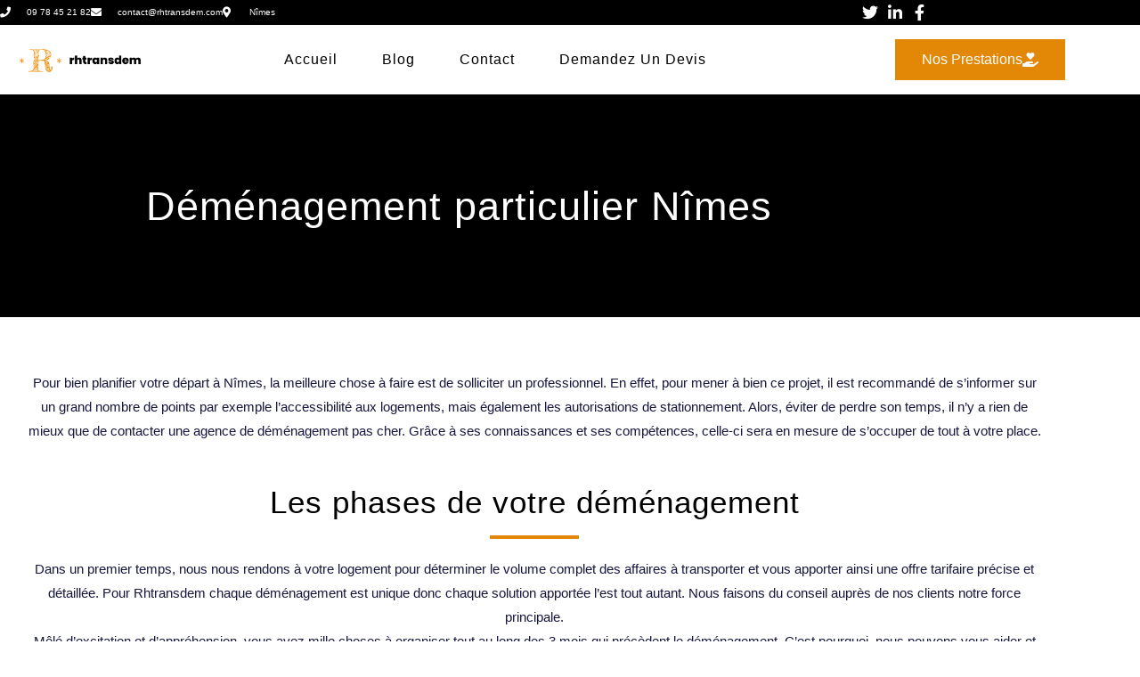

--- FILE ---
content_type: text/css; charset=utf-8
request_url: https://www.rhtransdem.com/wp-content/cache/min/1/wp-content/themes/bravada-child/style.css?ver=1769052424
body_size: -98
content:
.glsr .glsr-reviews,.glsr .glsr-reviews-wrap{padding:25px;grid-template-columns:auto auto auto}#lp-page .article-inner{background-color:#f3f7f6}.glsr-review{background-color:#fff;padding:35px}.icon-sociaux ul{display:inline-flex}.icon-sociaux ul li{margin-right:15px}.icon-sociaux ul li svg{width:35px;height:35px}.wpcf7-form label{width:100%}.wpcf7-form label input,.wpcf7-form label textarea{width:50%}.wpcf7-checkbox{display:grid}.wpcf7-form .wpcf7-checkbox label input{width:auto}.single .elementor-widget-container b,.single .elementor-widget-container strong{color:#E38806}.single .elementor-widget-container h2,.single .elementor-widget-container h3,.single .elementor-widget-container h4,.single .elementor-widget-container h5,.single .elementor-widget-container h6{font-family:"Montserrat",Sans-serif;margin-top:20px}

--- FILE ---
content_type: text/css; charset=utf-8
request_url: https://www.rhtransdem.com/wp-content/uploads/elementor/css/post-327.css?ver=1769053079
body_size: 1543
content:
.elementor-widget-text-editor{font-family:var( --e-global-typography-text-font-family ), Sans-serif;font-size:var( --e-global-typography-text-font-size );font-weight:var( --e-global-typography-text-font-weight );font-style:var( --e-global-typography-text-font-style );color:var( --e-global-color-text );}.elementor-widget-text-editor.elementor-drop-cap-view-stacked .elementor-drop-cap{background-color:var( --e-global-color-primary );}.elementor-widget-text-editor.elementor-drop-cap-view-framed .elementor-drop-cap, .elementor-widget-text-editor.elementor-drop-cap-view-default .elementor-drop-cap{color:var( --e-global-color-primary );border-color:var( --e-global-color-primary );}.elementor-327 .elementor-element.elementor-element-a928b5a{text-align:center;font-family:"Montserrat", Sans-serif;font-size:15px;font-weight:400;font-style:normal;color:var( --e-global-color-primary );}.elementor-327 .elementor-element.elementor-element-28555be{margin-top:30px;margin-bottom:0px;}.elementor-widget-heading .elementor-heading-title{font-family:var( --e-global-typography-primary-font-family ), Sans-serif;font-size:var( --e-global-typography-primary-font-size );font-weight:var( --e-global-typography-primary-font-weight );text-transform:var( --e-global-typography-primary-text-transform );line-height:var( --e-global-typography-primary-line-height );letter-spacing:var( --e-global-typography-primary-letter-spacing );color:var( --e-global-color-primary );}.elementor-327 .elementor-element.elementor-element-55e9bf0{text-align:center;}.elementor-327 .elementor-element.elementor-element-55e9bf0 .elementor-heading-title{font-family:"Montserrat", Sans-serif;font-size:35px;font-weight:500;text-transform:none;line-height:34px;letter-spacing:1px;color:#000000;}.elementor-widget-divider{--divider-color:var( --e-global-color-secondary );}.elementor-widget-divider .elementor-divider__text{color:var( --e-global-color-secondary );font-family:var( --e-global-typography-secondary-font-family ), Sans-serif;font-size:var( --e-global-typography-secondary-font-size );font-weight:var( --e-global-typography-secondary-font-weight );text-transform:var( --e-global-typography-secondary-text-transform );}.elementor-widget-divider.elementor-view-stacked .elementor-icon{background-color:var( --e-global-color-secondary );}.elementor-widget-divider.elementor-view-framed .elementor-icon, .elementor-widget-divider.elementor-view-default .elementor-icon{color:var( --e-global-color-secondary );border-color:var( --e-global-color-secondary );}.elementor-widget-divider.elementor-view-framed .elementor-icon, .elementor-widget-divider.elementor-view-default .elementor-icon svg{fill:var( --e-global-color-secondary );}.elementor-327 .elementor-element.elementor-element-9abbc06{--divider-border-style:solid;--divider-color:#E38806;--divider-border-width:4px;}.elementor-327 .elementor-element.elementor-element-9abbc06 .elementor-divider-separator{width:100px;margin:0 auto;margin-center:0;}.elementor-327 .elementor-element.elementor-element-9abbc06 .elementor-divider{text-align:center;padding-block-start:0px;padding-block-end:0px;}.elementor-327 .elementor-element.elementor-element-48597f0{text-align:center;font-family:"Montserrat", Sans-serif;font-size:15px;font-weight:400;font-style:normal;color:var( --e-global-color-primary );}.elementor-327 .elementor-element.elementor-element-69b69c3{margin-top:30px;margin-bottom:0px;}.elementor-327 .elementor-element.elementor-element-ae6e51b{text-align:start;}.elementor-327 .elementor-element.elementor-element-ae6e51b .elementor-heading-title{font-family:"Montserrat", Sans-serif;font-size:35px;font-weight:500;text-transform:none;line-height:34px;letter-spacing:1px;color:#000000;}.elementor-327 .elementor-element.elementor-element-1bde415{--divider-border-style:solid;--divider-color:#E38806;--divider-border-width:4px;}.elementor-327 .elementor-element.elementor-element-1bde415 .elementor-divider-separator{width:100px;margin:0 auto;margin-left:0;}.elementor-327 .elementor-element.elementor-element-1bde415 .elementor-divider{text-align:left;padding-block-start:0px;padding-block-end:0px;}.elementor-327 .elementor-element.elementor-element-aeac723{text-align:start;font-family:"Montserrat", Sans-serif;font-size:15px;font-weight:400;font-style:normal;color:var( --e-global-color-primary );}.elementor-327 .elementor-element.elementor-element-2885579:not(.elementor-motion-effects-element-type-background) > .elementor-widget-wrap, .elementor-327 .elementor-element.elementor-element-2885579 > .elementor-widget-wrap > .elementor-motion-effects-container > .elementor-motion-effects-layer{background-image:url("https://www.rhtransdem.com/wp-content/uploads/2022/11/demenagement-particulier-rhtransdem.jpg");background-position:center center;background-repeat:no-repeat;background-size:cover;}.elementor-327 .elementor-element.elementor-element-2885579 > .elementor-element-populated{transition:background 0.3s, border 0.3s, border-radius 0.3s, box-shadow 0.3s;}.elementor-327 .elementor-element.elementor-element-2885579 > .elementor-element-populated > .elementor-background-overlay{transition:background 0.3s, border-radius 0.3s, opacity 0.3s;}.elementor-327 .elementor-element.elementor-element-98c855f{--spacer-size:50px;}.elementor-327 .elementor-element.elementor-element-66d17b5{margin-top:30px;margin-bottom:0px;}.elementor-327 .elementor-element.elementor-element-51e1fd3:not(.elementor-motion-effects-element-type-background) > .elementor-widget-wrap, .elementor-327 .elementor-element.elementor-element-51e1fd3 > .elementor-widget-wrap > .elementor-motion-effects-container > .elementor-motion-effects-layer{background-image:url("https://www.rhtransdem.com/wp-content/uploads/2022/11/monte-meuble-rhtransdem.webp");background-position:center center;background-repeat:no-repeat;background-size:cover;}.elementor-327 .elementor-element.elementor-element-51e1fd3 > .elementor-element-populated{transition:background 0.3s, border 0.3s, border-radius 0.3s, box-shadow 0.3s;}.elementor-327 .elementor-element.elementor-element-51e1fd3 > .elementor-element-populated > .elementor-background-overlay{transition:background 0.3s, border-radius 0.3s, opacity 0.3s;}.elementor-327 .elementor-element.elementor-element-41a6c4e{--spacer-size:50px;}.elementor-327 .elementor-element.elementor-element-55f74d4{text-align:start;}.elementor-327 .elementor-element.elementor-element-55f74d4 .elementor-heading-title{font-family:"Montserrat", Sans-serif;font-size:35px;font-weight:500;text-transform:none;line-height:34px;letter-spacing:1px;color:#000000;}.elementor-327 .elementor-element.elementor-element-7a7b653{--divider-border-style:solid;--divider-color:#E38806;--divider-border-width:4px;}.elementor-327 .elementor-element.elementor-element-7a7b653 .elementor-divider-separator{width:100px;margin:0 auto;margin-left:0;}.elementor-327 .elementor-element.elementor-element-7a7b653 .elementor-divider{text-align:left;padding-block-start:0px;padding-block-end:0px;}.elementor-327 .elementor-element.elementor-element-a8b4130{text-align:start;font-family:"Montserrat", Sans-serif;font-size:15px;font-weight:400;font-style:normal;color:var( --e-global-color-primary );}.elementor-widget-icon-list .elementor-icon-list-item:not(:last-child):after{border-color:var( --e-global-color-text );}.elementor-widget-icon-list .elementor-icon-list-icon i{color:var( --e-global-color-primary );}.elementor-widget-icon-list .elementor-icon-list-icon svg{fill:var( --e-global-color-primary );}.elementor-widget-icon-list .elementor-icon-list-item > .elementor-icon-list-text, .elementor-widget-icon-list .elementor-icon-list-item > a{font-family:var( --e-global-typography-text-font-family ), Sans-serif;font-size:var( --e-global-typography-text-font-size );font-weight:var( --e-global-typography-text-font-weight );font-style:var( --e-global-typography-text-font-style );}.elementor-widget-icon-list .elementor-icon-list-text{color:var( --e-global-color-secondary );}.elementor-327 .elementor-element.elementor-element-7949c55 .elementor-icon-list-items:not(.elementor-inline-items) .elementor-icon-list-item:not(:last-child){padding-block-end:calc(13px/2);}.elementor-327 .elementor-element.elementor-element-7949c55 .elementor-icon-list-items:not(.elementor-inline-items) .elementor-icon-list-item:not(:first-child){margin-block-start:calc(13px/2);}.elementor-327 .elementor-element.elementor-element-7949c55 .elementor-icon-list-items.elementor-inline-items .elementor-icon-list-item{margin-inline:calc(13px/2);}.elementor-327 .elementor-element.elementor-element-7949c55 .elementor-icon-list-items.elementor-inline-items{margin-inline:calc(-13px/2);}.elementor-327 .elementor-element.elementor-element-7949c55 .elementor-icon-list-items.elementor-inline-items .elementor-icon-list-item:after{inset-inline-end:calc(-13px/2);}.elementor-327 .elementor-element.elementor-element-7949c55 .elementor-icon-list-icon i{color:#E38806;transition:color 0.3s;}.elementor-327 .elementor-element.elementor-element-7949c55 .elementor-icon-list-icon svg{fill:#E38806;transition:fill 0.3s;}.elementor-327 .elementor-element.elementor-element-7949c55{--e-icon-list-icon-size:19px;--icon-vertical-offset:0px;}.elementor-327 .elementor-element.elementor-element-7949c55 .elementor-icon-list-item > .elementor-icon-list-text, .elementor-327 .elementor-element.elementor-element-7949c55 .elementor-icon-list-item > a{font-family:"Montserrat", Sans-serif;font-size:15px;font-weight:400;font-style:normal;}.elementor-327 .elementor-element.elementor-element-7949c55 .elementor-icon-list-text{color:#16163F;transition:color 0.3s;}.elementor-327 .elementor-element.elementor-element-4c10367{margin-top:30px;margin-bottom:0px;}.elementor-327 .elementor-element.elementor-element-9be3843{text-align:start;}.elementor-327 .elementor-element.elementor-element-9be3843 .elementor-heading-title{font-family:"Montserrat", Sans-serif;font-size:35px;font-weight:500;text-transform:none;line-height:34px;letter-spacing:1px;color:#000000;}.elementor-327 .elementor-element.elementor-element-47a8382{--divider-border-style:solid;--divider-color:#E38806;--divider-border-width:4px;}.elementor-327 .elementor-element.elementor-element-47a8382 .elementor-divider-separator{width:100px;margin:0 auto;margin-left:0;}.elementor-327 .elementor-element.elementor-element-47a8382 .elementor-divider{text-align:left;padding-block-start:0px;padding-block-end:0px;}.elementor-327 .elementor-element.elementor-element-7fe930f{text-align:start;font-family:"Montserrat", Sans-serif;font-size:15px;font-weight:400;font-style:normal;color:var( --e-global-color-primary );}.elementor-327 .elementor-element.elementor-element-d0e931b .elementor-icon-list-items:not(.elementor-inline-items) .elementor-icon-list-item:not(:last-child){padding-block-end:calc(13px/2);}.elementor-327 .elementor-element.elementor-element-d0e931b .elementor-icon-list-items:not(.elementor-inline-items) .elementor-icon-list-item:not(:first-child){margin-block-start:calc(13px/2);}.elementor-327 .elementor-element.elementor-element-d0e931b .elementor-icon-list-items.elementor-inline-items .elementor-icon-list-item{margin-inline:calc(13px/2);}.elementor-327 .elementor-element.elementor-element-d0e931b .elementor-icon-list-items.elementor-inline-items{margin-inline:calc(-13px/2);}.elementor-327 .elementor-element.elementor-element-d0e931b .elementor-icon-list-items.elementor-inline-items .elementor-icon-list-item:after{inset-inline-end:calc(-13px/2);}.elementor-327 .elementor-element.elementor-element-d0e931b .elementor-icon-list-icon i{color:#E38806;transition:color 0.3s;}.elementor-327 .elementor-element.elementor-element-d0e931b .elementor-icon-list-icon svg{fill:#E38806;transition:fill 0.3s;}.elementor-327 .elementor-element.elementor-element-d0e931b{--e-icon-list-icon-size:19px;--icon-vertical-offset:0px;}.elementor-327 .elementor-element.elementor-element-d0e931b .elementor-icon-list-item > .elementor-icon-list-text, .elementor-327 .elementor-element.elementor-element-d0e931b .elementor-icon-list-item > a{font-family:"Montserrat", Sans-serif;font-size:15px;font-weight:400;font-style:normal;}.elementor-327 .elementor-element.elementor-element-d0e931b .elementor-icon-list-text{color:#16163F;transition:color 0.3s;}.elementor-327 .elementor-element.elementor-element-b657aa1:not(.elementor-motion-effects-element-type-background) > .elementor-widget-wrap, .elementor-327 .elementor-element.elementor-element-b657aa1 > .elementor-widget-wrap > .elementor-motion-effects-container > .elementor-motion-effects-layer{background-image:url("https://www.rhtransdem.com/wp-content/uploads/2022/11/emballage-demenagement-rhtransdem.jpg");background-position:center center;background-repeat:no-repeat;background-size:cover;}.elementor-327 .elementor-element.elementor-element-b657aa1 > .elementor-element-populated{transition:background 0.3s, border 0.3s, border-radius 0.3s, box-shadow 0.3s;}.elementor-327 .elementor-element.elementor-element-b657aa1 > .elementor-element-populated > .elementor-background-overlay{transition:background 0.3s, border-radius 0.3s, opacity 0.3s;}.elementor-327 .elementor-element.elementor-element-ece7674{--spacer-size:50px;}.elementor-327 .elementor-element.elementor-element-fbc3b04{margin-top:30px;margin-bottom:0px;}.elementor-327 .elementor-element.elementor-element-8803295{text-align:center;}.elementor-327 .elementor-element.elementor-element-8803295 .elementor-heading-title{font-family:"Montserrat", Sans-serif;font-size:35px;font-weight:500;text-transform:none;line-height:34px;letter-spacing:1px;color:#000000;}.elementor-327 .elementor-element.elementor-element-9c31759{--divider-border-style:solid;--divider-color:#E38806;--divider-border-width:4px;}.elementor-327 .elementor-element.elementor-element-9c31759 .elementor-divider-separator{width:100px;margin:0 auto;margin-center:0;}.elementor-327 .elementor-element.elementor-element-9c31759 .elementor-divider{text-align:center;padding-block-start:0px;padding-block-end:0px;}.elementor-327 .elementor-element.elementor-element-1dedb81{text-align:center;font-family:"Montserrat", Sans-serif;font-size:15px;font-weight:400;font-style:normal;color:var( --e-global-color-primary );}.elementor-327 .elementor-element.elementor-element-137c5d8{margin-top:30px;margin-bottom:0px;}.elementor-327 .elementor-element.elementor-element-c652bb0{text-align:start;}.elementor-327 .elementor-element.elementor-element-c652bb0 .elementor-heading-title{font-family:"Montserrat", Sans-serif;font-size:35px;font-weight:500;text-transform:none;line-height:34px;letter-spacing:1px;color:#000000;}.elementor-327 .elementor-element.elementor-element-412b41a{--divider-border-style:solid;--divider-color:#E38806;--divider-border-width:4px;}.elementor-327 .elementor-element.elementor-element-412b41a .elementor-divider-separator{width:100px;margin:0 auto;margin-left:0;}.elementor-327 .elementor-element.elementor-element-412b41a .elementor-divider{text-align:left;padding-block-start:0px;padding-block-end:0px;}.elementor-327 .elementor-element.elementor-element-571de5a{text-align:start;font-family:"Montserrat", Sans-serif;font-size:15px;font-weight:400;font-style:normal;color:#16163F;}.elementor-327 .elementor-element.elementor-element-a90ed98{text-align:start;}.elementor-327 .elementor-element.elementor-element-a90ed98 .elementor-heading-title{font-family:"Montserrat", Sans-serif;font-size:35px;font-weight:500;text-transform:none;line-height:34px;letter-spacing:1px;color:#000000;}.elementor-327 .elementor-element.elementor-element-be75164{--divider-border-style:solid;--divider-color:#E38806;--divider-border-width:4px;}.elementor-327 .elementor-element.elementor-element-be75164 .elementor-divider-separator{width:100px;margin:0 auto;margin-left:0;}.elementor-327 .elementor-element.elementor-element-be75164 .elementor-divider{text-align:left;padding-block-start:0px;padding-block-end:0px;}.elementor-327 .elementor-element.elementor-element-b7128f4{text-align:start;font-family:"Montserrat", Sans-serif;font-size:15px;font-weight:400;font-style:normal;color:var( --e-global-color-primary );}.elementor-327 .elementor-element.elementor-element-502f2d1{margin-top:30px;margin-bottom:0px;}.elementor-327 .elementor-element.elementor-element-db8c510{text-align:start;}.elementor-327 .elementor-element.elementor-element-db8c510 .elementor-heading-title{font-family:"Montserrat", Sans-serif;font-size:35px;font-weight:500;text-transform:none;line-height:34px;letter-spacing:1px;color:#000000;}.elementor-327 .elementor-element.elementor-element-ceb0fa3{--divider-border-style:solid;--divider-color:#E38806;--divider-border-width:4px;}.elementor-327 .elementor-element.elementor-element-ceb0fa3 .elementor-divider-separator{width:100px;margin:0 auto;margin-left:0;}.elementor-327 .elementor-element.elementor-element-ceb0fa3 .elementor-divider{text-align:left;padding-block-start:0px;padding-block-end:0px;}.elementor-327 .elementor-element.elementor-element-0467c82{text-align:start;font-family:"Montserrat", Sans-serif;font-size:15px;font-weight:400;font-style:normal;color:#16163F;}.elementor-327 .elementor-element.elementor-element-cd66bf8 .elementor-icon-list-items:not(.elementor-inline-items) .elementor-icon-list-item:not(:last-child){padding-block-end:calc(13px/2);}.elementor-327 .elementor-element.elementor-element-cd66bf8 .elementor-icon-list-items:not(.elementor-inline-items) .elementor-icon-list-item:not(:first-child){margin-block-start:calc(13px/2);}.elementor-327 .elementor-element.elementor-element-cd66bf8 .elementor-icon-list-items.elementor-inline-items .elementor-icon-list-item{margin-inline:calc(13px/2);}.elementor-327 .elementor-element.elementor-element-cd66bf8 .elementor-icon-list-items.elementor-inline-items{margin-inline:calc(-13px/2);}.elementor-327 .elementor-element.elementor-element-cd66bf8 .elementor-icon-list-items.elementor-inline-items .elementor-icon-list-item:after{inset-inline-end:calc(-13px/2);}.elementor-327 .elementor-element.elementor-element-cd66bf8 .elementor-icon-list-icon i{color:#E38806;transition:color 0.3s;}.elementor-327 .elementor-element.elementor-element-cd66bf8 .elementor-icon-list-icon svg{fill:#E38806;transition:fill 0.3s;}.elementor-327 .elementor-element.elementor-element-cd66bf8{--e-icon-list-icon-size:19px;--icon-vertical-offset:0px;}.elementor-327 .elementor-element.elementor-element-cd66bf8 .elementor-icon-list-item > .elementor-icon-list-text, .elementor-327 .elementor-element.elementor-element-cd66bf8 .elementor-icon-list-item > a{font-family:"Montserrat", Sans-serif;font-size:15px;font-weight:400;font-style:normal;}.elementor-327 .elementor-element.elementor-element-cd66bf8 .elementor-icon-list-text{color:#16163F;transition:color 0.3s;}.elementor-327 .elementor-element.elementor-element-ed14a2b{text-align:start;}.elementor-327 .elementor-element.elementor-element-ed14a2b .elementor-heading-title{font-family:"Montserrat", Sans-serif;font-size:35px;font-weight:500;text-transform:none;line-height:34px;letter-spacing:1px;color:#000000;}.elementor-327 .elementor-element.elementor-element-eb3a816{--divider-border-style:solid;--divider-color:#E38806;--divider-border-width:4px;}.elementor-327 .elementor-element.elementor-element-eb3a816 .elementor-divider-separator{width:100px;margin:0 auto;margin-left:0;}.elementor-327 .elementor-element.elementor-element-eb3a816 .elementor-divider{text-align:left;padding-block-start:0px;padding-block-end:0px;}.elementor-327 .elementor-element.elementor-element-f120b1e{text-align:start;font-family:"Montserrat", Sans-serif;font-size:15px;font-weight:400;font-style:normal;color:var( --e-global-color-primary );}.elementor-327 .elementor-element.elementor-element-7c9c3a7{margin-top:30px;margin-bottom:0px;}.elementor-327 .elementor-element.elementor-element-9e42427{text-align:center;}.elementor-327 .elementor-element.elementor-element-9e42427 .elementor-heading-title{font-family:"Montserrat", Sans-serif;font-size:35px;font-weight:500;text-transform:none;line-height:34px;letter-spacing:1px;color:#000000;}.elementor-327 .elementor-element.elementor-element-93009fa{--divider-border-style:solid;--divider-color:#E38806;--divider-border-width:4px;}.elementor-327 .elementor-element.elementor-element-93009fa .elementor-divider-separator{width:100px;margin:0 auto;margin-center:0;}.elementor-327 .elementor-element.elementor-element-93009fa .elementor-divider{text-align:center;padding-block-start:0px;padding-block-end:0px;}.elementor-327 .elementor-element.elementor-element-59c58aa{text-align:center;font-family:"Montserrat", Sans-serif;font-size:15px;font-weight:400;font-style:normal;color:var( --e-global-color-primary );}.elementor-widget-button .elementor-button{background-color:var( --e-global-color-accent );font-family:var( --e-global-typography-accent-font-family ), Sans-serif;font-size:var( --e-global-typography-accent-font-size );font-weight:var( --e-global-typography-accent-font-weight );text-transform:var( --e-global-typography-accent-text-transform );}.elementor-327 .elementor-element.elementor-element-5040293 .elementor-button{background-color:#E38806;font-family:"Montserrat", Sans-serif;font-size:16px;font-weight:400;text-transform:none;fill:#FFFFFF;color:#FFFFFF;border-radius:0px 0px 0px 0px;}.elementor-327 .elementor-element.elementor-element-5040293 .elementor-button:hover, .elementor-327 .elementor-element.elementor-element-5040293 .elementor-button:focus{background-color:#000000;color:#E38806;}.elementor-327 .elementor-element.elementor-element-5040293 > .elementor-widget-container{margin:0px 0px 0px 0px;}.elementor-327 .elementor-element.elementor-element-5040293 .elementor-button:hover svg, .elementor-327 .elementor-element.elementor-element-5040293 .elementor-button:focus svg{fill:#E38806;}@media(max-width:1024px){.elementor-widget-text-editor{font-size:var( --e-global-typography-text-font-size );}.elementor-widget-heading .elementor-heading-title{font-size:var( --e-global-typography-primary-font-size );line-height:var( --e-global-typography-primary-line-height );letter-spacing:var( --e-global-typography-primary-letter-spacing );}.elementor-327 .elementor-element.elementor-element-55e9bf0 .elementor-heading-title{font-size:30px;}.elementor-widget-divider .elementor-divider__text{font-size:var( --e-global-typography-secondary-font-size );}.elementor-327 .elementor-element.elementor-element-ae6e51b .elementor-heading-title{font-size:30px;}.elementor-327 .elementor-element.elementor-element-55f74d4 .elementor-heading-title{font-size:30px;}.elementor-widget-icon-list .elementor-icon-list-item > .elementor-icon-list-text, .elementor-widget-icon-list .elementor-icon-list-item > a{font-size:var( --e-global-typography-text-font-size );}.elementor-327 .elementor-element.elementor-element-9be3843 .elementor-heading-title{font-size:30px;}.elementor-327 .elementor-element.elementor-element-8803295 .elementor-heading-title{font-size:30px;}.elementor-327 .elementor-element.elementor-element-c652bb0 .elementor-heading-title{font-size:30px;}.elementor-327 .elementor-element.elementor-element-a90ed98 .elementor-heading-title{font-size:30px;}.elementor-327 .elementor-element.elementor-element-db8c510 .elementor-heading-title{font-size:30px;}.elementor-327 .elementor-element.elementor-element-ed14a2b .elementor-heading-title{font-size:30px;}.elementor-327 .elementor-element.elementor-element-9e42427 .elementor-heading-title{font-size:30px;}.elementor-widget-button .elementor-button{font-size:var( --e-global-typography-accent-font-size );}}@media(max-width:767px){.elementor-widget-text-editor{font-size:var( --e-global-typography-text-font-size );}.elementor-widget-heading .elementor-heading-title{font-size:var( --e-global-typography-primary-font-size );line-height:var( --e-global-typography-primary-line-height );letter-spacing:var( --e-global-typography-primary-letter-spacing );}.elementor-327 .elementor-element.elementor-element-55e9bf0 .elementor-heading-title{font-size:25px;line-height:30px;}.elementor-widget-divider .elementor-divider__text{font-size:var( --e-global-typography-secondary-font-size );}.elementor-327 .elementor-element.elementor-element-ae6e51b .elementor-heading-title{font-size:25px;line-height:30px;}.elementor-327 .elementor-element.elementor-element-98c855f{--spacer-size:200px;}.elementor-327 .elementor-element.elementor-element-41a6c4e{--spacer-size:200px;}.elementor-327 .elementor-element.elementor-element-55f74d4 .elementor-heading-title{font-size:25px;line-height:30px;}.elementor-widget-icon-list .elementor-icon-list-item > .elementor-icon-list-text, .elementor-widget-icon-list .elementor-icon-list-item > a{font-size:var( --e-global-typography-text-font-size );}.elementor-327 .elementor-element.elementor-element-9be3843 .elementor-heading-title{font-size:25px;line-height:30px;}.elementor-327 .elementor-element.elementor-element-ece7674{--spacer-size:200px;}.elementor-327 .elementor-element.elementor-element-8803295 .elementor-heading-title{font-size:25px;line-height:30px;}.elementor-327 .elementor-element.elementor-element-c652bb0 .elementor-heading-title{font-size:25px;line-height:30px;}.elementor-327 .elementor-element.elementor-element-a90ed98 .elementor-heading-title{font-size:25px;line-height:30px;}.elementor-327 .elementor-element.elementor-element-db8c510 .elementor-heading-title{font-size:25px;line-height:30px;}.elementor-327 .elementor-element.elementor-element-ed14a2b .elementor-heading-title{font-size:25px;line-height:30px;}.elementor-327 .elementor-element.elementor-element-9e42427 .elementor-heading-title{font-size:25px;line-height:30px;}.elementor-widget-button .elementor-button{font-size:var( --e-global-typography-accent-font-size );}.elementor-327 .elementor-element.elementor-element-5040293 > .elementor-widget-container{margin:30px 0px 0px 0px;}}/* Start custom CSS for section, class: .elementor-element-cd00167 */.elementor-327 .elementor-element.elementor-element-cd00167 b,.elementor-327 .elementor-element.elementor-element-cd00167 strong,.elementor-327 .elementor-element.elementor-element-cd00167 a{
    color: #E38806;
}/* End custom CSS */

--- FILE ---
content_type: text/css; charset=utf-8
request_url: https://www.rhtransdem.com/wp-content/uploads/elementor/css/post-113.css?ver=1769052424
body_size: 1706
content:
.elementor-113 .elementor-element.elementor-element-1375a87{box-shadow:0px 5px 30px 0px rgba(0,0,0,0.1);margin-top:0px;margin-bottom:0px;padding:0px 0px 0px 0px;z-index:10;}.elementor-113 .elementor-element.elementor-element-39d242d6 > .elementor-element-populated{padding:0px 0px 0px 0px;}.elementor-113 .elementor-element.elementor-element-6b519642:not(.elementor-motion-effects-element-type-background), .elementor-113 .elementor-element.elementor-element-6b519642 > .elementor-motion-effects-container > .elementor-motion-effects-layer{background-color:#000000;}.elementor-113 .elementor-element.elementor-element-6b519642{transition:background 0.3s, border 0.3s, border-radius 0.3s, box-shadow 0.3s;margin-top:0px;margin-bottom:0px;padding:5px 0px 5px 0px;}.elementor-113 .elementor-element.elementor-element-6b519642 > .elementor-background-overlay{transition:background 0.3s, border-radius 0.3s, opacity 0.3s;}.elementor-bc-flex-widget .elementor-113 .elementor-element.elementor-element-198f2cea.elementor-column .elementor-widget-wrap{align-items:center;}.elementor-113 .elementor-element.elementor-element-198f2cea.elementor-column.elementor-element[data-element_type="column"] > .elementor-widget-wrap.elementor-element-populated{align-content:center;align-items:center;}.elementor-113 .elementor-element.elementor-element-198f2cea > .elementor-element-populated{padding:0px 0px 0px 0px;}.elementor-widget-icon-list .elementor-icon-list-item:not(:last-child):after{border-color:var( --e-global-color-text );}.elementor-widget-icon-list .elementor-icon-list-icon i{color:var( --e-global-color-primary );}.elementor-widget-icon-list .elementor-icon-list-icon svg{fill:var( --e-global-color-primary );}.elementor-widget-icon-list .elementor-icon-list-item > .elementor-icon-list-text, .elementor-widget-icon-list .elementor-icon-list-item > a{font-family:var( --e-global-typography-text-font-family ), Sans-serif;font-size:var( --e-global-typography-text-font-size );font-weight:var( --e-global-typography-text-font-weight );font-style:var( --e-global-typography-text-font-style );}.elementor-widget-icon-list .elementor-icon-list-text{color:var( --e-global-color-secondary );}.elementor-113 .elementor-element.elementor-element-5b0105fd .elementor-icon-list-items:not(.elementor-inline-items) .elementor-icon-list-item:not(:last-child){padding-block-end:calc(30px/2);}.elementor-113 .elementor-element.elementor-element-5b0105fd .elementor-icon-list-items:not(.elementor-inline-items) .elementor-icon-list-item:not(:first-child){margin-block-start:calc(30px/2);}.elementor-113 .elementor-element.elementor-element-5b0105fd .elementor-icon-list-items.elementor-inline-items .elementor-icon-list-item{margin-inline:calc(30px/2);}.elementor-113 .elementor-element.elementor-element-5b0105fd .elementor-icon-list-items.elementor-inline-items{margin-inline:calc(-30px/2);}.elementor-113 .elementor-element.elementor-element-5b0105fd .elementor-icon-list-items.elementor-inline-items .elementor-icon-list-item:after{inset-inline-end:calc(-30px/2);}.elementor-113 .elementor-element.elementor-element-5b0105fd .elementor-icon-list-icon i{color:var( --e-global-color-59840b4 );transition:color 0.3s;}.elementor-113 .elementor-element.elementor-element-5b0105fd .elementor-icon-list-icon svg{fill:var( --e-global-color-59840b4 );transition:fill 0.3s;}.elementor-113 .elementor-element.elementor-element-5b0105fd{--e-icon-list-icon-size:12px;--icon-vertical-offset:0px;}.elementor-113 .elementor-element.elementor-element-5b0105fd .elementor-icon-list-icon{padding-inline-end:10px;}.elementor-113 .elementor-element.elementor-element-5b0105fd .elementor-icon-list-item > .elementor-icon-list-text, .elementor-113 .elementor-element.elementor-element-5b0105fd .elementor-icon-list-item > a{font-family:"Montserrat", Sans-serif;font-size:10px;font-weight:300;font-style:normal;}.elementor-113 .elementor-element.elementor-element-5b0105fd .elementor-icon-list-text{color:var( --e-global-color-59840b4 );transition:color 0.3s;}.elementor-bc-flex-widget .elementor-113 .elementor-element.elementor-element-434998c4.elementor-column .elementor-widget-wrap{align-items:center;}.elementor-113 .elementor-element.elementor-element-434998c4.elementor-column.elementor-element[data-element_type="column"] > .elementor-widget-wrap.elementor-element-populated{align-content:center;align-items:center;}.elementor-113 .elementor-element.elementor-element-434998c4 > .elementor-element-populated{padding:0px 0px 0px 0px;}.elementor-113 .elementor-element.elementor-element-7a7456a5 .elementor-icon-list-items:not(.elementor-inline-items) .elementor-icon-list-item:not(:last-child){padding-block-end:calc(10px/2);}.elementor-113 .elementor-element.elementor-element-7a7456a5 .elementor-icon-list-items:not(.elementor-inline-items) .elementor-icon-list-item:not(:first-child){margin-block-start:calc(10px/2);}.elementor-113 .elementor-element.elementor-element-7a7456a5 .elementor-icon-list-items.elementor-inline-items .elementor-icon-list-item{margin-inline:calc(10px/2);}.elementor-113 .elementor-element.elementor-element-7a7456a5 .elementor-icon-list-items.elementor-inline-items{margin-inline:calc(-10px/2);}.elementor-113 .elementor-element.elementor-element-7a7456a5 .elementor-icon-list-items.elementor-inline-items .elementor-icon-list-item:after{inset-inline-end:calc(-10px/2);}.elementor-113 .elementor-element.elementor-element-7a7456a5 .elementor-icon-list-icon i{color:var( --e-global-color-59840b4 );transition:color 0.3s;}.elementor-113 .elementor-element.elementor-element-7a7456a5 .elementor-icon-list-icon svg{fill:var( --e-global-color-59840b4 );transition:fill 0.3s;}.elementor-113 .elementor-element.elementor-element-7a7456a5 .elementor-icon-list-item:hover .elementor-icon-list-icon i{color:#E38806;}.elementor-113 .elementor-element.elementor-element-7a7456a5 .elementor-icon-list-item:hover .elementor-icon-list-icon svg{fill:#E38806;}.elementor-113 .elementor-element.elementor-element-7a7456a5{--e-icon-list-icon-size:18px;--e-icon-list-icon-align:center;--e-icon-list-icon-margin:0 calc(var(--e-icon-list-icon-size, 1em) * 0.125);--icon-vertical-offset:0px;}.elementor-113 .elementor-element.elementor-element-7a7456a5 .elementor-icon-list-text{transition:color 0.3s;}.elementor-113 .elementor-element.elementor-element-4aa6f8ba:not(.elementor-motion-effects-element-type-background), .elementor-113 .elementor-element.elementor-element-4aa6f8ba > .elementor-motion-effects-container > .elementor-motion-effects-layer{background-color:var( --e-global-color-17794e9 );}.elementor-113 .elementor-element.elementor-element-4aa6f8ba{transition:background 0.3s, border 0.3s, border-radius 0.3s, box-shadow 0.3s;margin-top:0px;margin-bottom:0px;padding:15px 0px 15px 0px;}.elementor-113 .elementor-element.elementor-element-4aa6f8ba > .elementor-background-overlay{transition:background 0.3s, border-radius 0.3s, opacity 0.3s;}.elementor-bc-flex-widget .elementor-113 .elementor-element.elementor-element-72664c59.elementor-column .elementor-widget-wrap{align-items:center;}.elementor-113 .elementor-element.elementor-element-72664c59.elementor-column.elementor-element[data-element_type="column"] > .elementor-widget-wrap.elementor-element-populated{align-content:center;align-items:center;}.elementor-113 .elementor-element.elementor-element-72664c59 > .elementor-element-populated{padding:0px 0px 0px 0px;}.elementor-widget-theme-site-logo .widget-image-caption{color:var( --e-global-color-text );font-family:var( --e-global-typography-text-font-family ), Sans-serif;font-size:var( --e-global-typography-text-font-size );font-weight:var( --e-global-typography-text-font-weight );font-style:var( --e-global-typography-text-font-style );}.elementor-113 .elementor-element.elementor-element-2ec3e60e{text-align:start;}.elementor-113 .elementor-element.elementor-element-2ec3e60e img{width:100%;height:26px;object-fit:contain;object-position:center center;}.elementor-bc-flex-widget .elementor-113 .elementor-element.elementor-element-5614a5a7.elementor-column .elementor-widget-wrap{align-items:center;}.elementor-113 .elementor-element.elementor-element-5614a5a7.elementor-column.elementor-element[data-element_type="column"] > .elementor-widget-wrap.elementor-element-populated{align-content:center;align-items:center;}.elementor-113 .elementor-element.elementor-element-5614a5a7 > .elementor-element-populated{padding:0px 0px 0px 0px;}.elementor-widget-nav-menu .elementor-nav-menu .elementor-item{font-family:var( --e-global-typography-primary-font-family ), Sans-serif;font-size:var( --e-global-typography-primary-font-size );font-weight:var( --e-global-typography-primary-font-weight );text-transform:var( --e-global-typography-primary-text-transform );line-height:var( --e-global-typography-primary-line-height );letter-spacing:var( --e-global-typography-primary-letter-spacing );}.elementor-widget-nav-menu .elementor-nav-menu--main .elementor-item{color:var( --e-global-color-text );fill:var( --e-global-color-text );}.elementor-widget-nav-menu .elementor-nav-menu--main .elementor-item:hover,
					.elementor-widget-nav-menu .elementor-nav-menu--main .elementor-item.elementor-item-active,
					.elementor-widget-nav-menu .elementor-nav-menu--main .elementor-item.highlighted,
					.elementor-widget-nav-menu .elementor-nav-menu--main .elementor-item:focus{color:var( --e-global-color-accent );fill:var( --e-global-color-accent );}.elementor-widget-nav-menu .elementor-nav-menu--main:not(.e--pointer-framed) .elementor-item:before,
					.elementor-widget-nav-menu .elementor-nav-menu--main:not(.e--pointer-framed) .elementor-item:after{background-color:var( --e-global-color-accent );}.elementor-widget-nav-menu .e--pointer-framed .elementor-item:before,
					.elementor-widget-nav-menu .e--pointer-framed .elementor-item:after{border-color:var( --e-global-color-accent );}.elementor-widget-nav-menu{--e-nav-menu-divider-color:var( --e-global-color-text );}.elementor-widget-nav-menu .elementor-nav-menu--dropdown .elementor-item, .elementor-widget-nav-menu .elementor-nav-menu--dropdown  .elementor-sub-item{font-family:var( --e-global-typography-accent-font-family ), Sans-serif;font-size:var( --e-global-typography-accent-font-size );font-weight:var( --e-global-typography-accent-font-weight );text-transform:var( --e-global-typography-accent-text-transform );}.elementor-113 .elementor-element.elementor-element-6b4f62cb .elementor-menu-toggle{margin-left:auto;background-color:#ffffff;}.elementor-113 .elementor-element.elementor-element-6b4f62cb .elementor-nav-menu .elementor-item{font-family:var( --e-global-typography-accent-font-family ), Sans-serif;font-size:var( --e-global-typography-accent-font-size );font-weight:var( --e-global-typography-accent-font-weight );text-transform:var( --e-global-typography-accent-text-transform );}.elementor-113 .elementor-element.elementor-element-6b4f62cb .elementor-nav-menu--main .elementor-item{color:#000000;fill:#000000;padding-left:0px;padding-right:0px;}.elementor-113 .elementor-element.elementor-element-6b4f62cb .elementor-nav-menu--main .elementor-item:hover,
					.elementor-113 .elementor-element.elementor-element-6b4f62cb .elementor-nav-menu--main .elementor-item.elementor-item-active,
					.elementor-113 .elementor-element.elementor-element-6b4f62cb .elementor-nav-menu--main .elementor-item.highlighted,
					.elementor-113 .elementor-element.elementor-element-6b4f62cb .elementor-nav-menu--main .elementor-item:focus{color:#E38806;fill:#E38806;}.elementor-113 .elementor-element.elementor-element-6b4f62cb .elementor-nav-menu--main:not(.e--pointer-framed) .elementor-item:before,
					.elementor-113 .elementor-element.elementor-element-6b4f62cb .elementor-nav-menu--main:not(.e--pointer-framed) .elementor-item:after{background-color:#E38806;}.elementor-113 .elementor-element.elementor-element-6b4f62cb .e--pointer-framed .elementor-item:before,
					.elementor-113 .elementor-element.elementor-element-6b4f62cb .e--pointer-framed .elementor-item:after{border-color:#E38806;}.elementor-113 .elementor-element.elementor-element-6b4f62cb .elementor-nav-menu--main .elementor-item.elementor-item-active{color:#E38806;}.elementor-113 .elementor-element.elementor-element-6b4f62cb .e--pointer-framed .elementor-item:before{border-width:0px;}.elementor-113 .elementor-element.elementor-element-6b4f62cb .e--pointer-framed.e--animation-draw .elementor-item:before{border-width:0 0 0px 0px;}.elementor-113 .elementor-element.elementor-element-6b4f62cb .e--pointer-framed.e--animation-draw .elementor-item:after{border-width:0px 0px 0 0;}.elementor-113 .elementor-element.elementor-element-6b4f62cb .e--pointer-framed.e--animation-corners .elementor-item:before{border-width:0px 0 0 0px;}.elementor-113 .elementor-element.elementor-element-6b4f62cb .e--pointer-framed.e--animation-corners .elementor-item:after{border-width:0 0px 0px 0;}.elementor-113 .elementor-element.elementor-element-6b4f62cb .e--pointer-underline .elementor-item:after,
					 .elementor-113 .elementor-element.elementor-element-6b4f62cb .e--pointer-overline .elementor-item:before,
					 .elementor-113 .elementor-element.elementor-element-6b4f62cb .e--pointer-double-line .elementor-item:before,
					 .elementor-113 .elementor-element.elementor-element-6b4f62cb .e--pointer-double-line .elementor-item:after{height:0px;}.elementor-113 .elementor-element.elementor-element-6b4f62cb{--e-nav-menu-horizontal-menu-item-margin:calc( 50px / 2 );}.elementor-113 .elementor-element.elementor-element-6b4f62cb .elementor-nav-menu--main:not(.elementor-nav-menu--layout-horizontal) .elementor-nav-menu > li:not(:last-child){margin-bottom:50px;}.elementor-113 .elementor-element.elementor-element-6b4f62cb .elementor-nav-menu--dropdown a, .elementor-113 .elementor-element.elementor-element-6b4f62cb .elementor-menu-toggle{color:var( --e-global-color-primary );fill:var( --e-global-color-primary );}.elementor-113 .elementor-element.elementor-element-6b4f62cb .elementor-nav-menu--dropdown a:hover,
					.elementor-113 .elementor-element.elementor-element-6b4f62cb .elementor-nav-menu--dropdown a:focus,
					.elementor-113 .elementor-element.elementor-element-6b4f62cb .elementor-nav-menu--dropdown a.elementor-item-active,
					.elementor-113 .elementor-element.elementor-element-6b4f62cb .elementor-nav-menu--dropdown a.highlighted,
					.elementor-113 .elementor-element.elementor-element-6b4f62cb .elementor-menu-toggle:hover,
					.elementor-113 .elementor-element.elementor-element-6b4f62cb .elementor-menu-toggle:focus{color:var( --e-global-color-accent );}.elementor-113 .elementor-element.elementor-element-6b4f62cb .elementor-nav-menu--dropdown a:hover,
					.elementor-113 .elementor-element.elementor-element-6b4f62cb .elementor-nav-menu--dropdown a:focus,
					.elementor-113 .elementor-element.elementor-element-6b4f62cb .elementor-nav-menu--dropdown a.elementor-item-active,
					.elementor-113 .elementor-element.elementor-element-6b4f62cb .elementor-nav-menu--dropdown a.highlighted{background-color:var( --e-global-color-9806251 );}.elementor-113 .elementor-element.elementor-element-6b4f62cb .elementor-nav-menu--dropdown a.elementor-item-active{color:var( --e-global-color-accent );background-color:var( --e-global-color-9806251 );}.elementor-113 .elementor-element.elementor-element-6b4f62cb .elementor-nav-menu--dropdown .elementor-item, .elementor-113 .elementor-element.elementor-element-6b4f62cb .elementor-nav-menu--dropdown  .elementor-sub-item{font-family:var( --e-global-typography-accent-font-family ), Sans-serif;font-size:var( --e-global-typography-accent-font-size );font-weight:var( --e-global-typography-accent-font-weight );text-transform:var( --e-global-typography-accent-text-transform );}.elementor-113 .elementor-element.elementor-element-6b4f62cb .elementor-nav-menu--main .elementor-nav-menu--dropdown, .elementor-113 .elementor-element.elementor-element-6b4f62cb .elementor-nav-menu__container.elementor-nav-menu--dropdown{box-shadow:0px 15px 20px 0px rgba(0,0,0,0.1);}.elementor-113 .elementor-element.elementor-element-6b4f62cb .elementor-nav-menu--dropdown a{padding-left:10px;padding-right:10px;padding-top:20px;padding-bottom:20px;}.elementor-113 .elementor-element.elementor-element-6b4f62cb .elementor-nav-menu--main > .elementor-nav-menu > li > .elementor-nav-menu--dropdown, .elementor-113 .elementor-element.elementor-element-6b4f62cb .elementor-nav-menu__container.elementor-nav-menu--dropdown{margin-top:15px !important;}.elementor-113 .elementor-element.elementor-element-6b4f62cb div.elementor-menu-toggle{color:#16163f;}.elementor-113 .elementor-element.elementor-element-6b4f62cb div.elementor-menu-toggle svg{fill:#16163f;}.elementor-bc-flex-widget .elementor-113 .elementor-element.elementor-element-680cc8b3.elementor-column .elementor-widget-wrap{align-items:center;}.elementor-113 .elementor-element.elementor-element-680cc8b3.elementor-column.elementor-element[data-element_type="column"] > .elementor-widget-wrap.elementor-element-populated{align-content:center;align-items:center;}.elementor-113 .elementor-element.elementor-element-680cc8b3 > .elementor-element-populated{padding:0px 0px 0px 0px;}.elementor-widget-button .elementor-button{background-color:var( --e-global-color-accent );font-family:var( --e-global-typography-accent-font-family ), Sans-serif;font-size:var( --e-global-typography-accent-font-size );font-weight:var( --e-global-typography-accent-font-weight );text-transform:var( --e-global-typography-accent-text-transform );}.elementor-113 .elementor-element.elementor-element-6b8dee43 .elementor-button{background-color:#E38806;font-family:var( --e-global-typography-accent-font-family ), Sans-serif;font-size:var( --e-global-typography-accent-font-size );font-weight:var( --e-global-typography-accent-font-weight );text-transform:var( --e-global-typography-accent-text-transform );fill:#FFFFFF;color:#FFFFFF;border-radius:0px 0px 0px 0px;}.elementor-113 .elementor-element.elementor-element-6b8dee43 .elementor-button:hover, .elementor-113 .elementor-element.elementor-element-6b8dee43 .elementor-button:focus{background-color:#000000;color:#E38806;}.elementor-113 .elementor-element.elementor-element-6b8dee43 .elementor-button-content-wrapper{flex-direction:row-reverse;}.elementor-113 .elementor-element.elementor-element-6b8dee43 .elementor-button .elementor-button-content-wrapper{gap:10px;}.elementor-113 .elementor-element.elementor-element-6b8dee43 .elementor-button:hover svg, .elementor-113 .elementor-element.elementor-element-6b8dee43 .elementor-button:focus svg{fill:#E38806;}.elementor-theme-builder-content-area{height:400px;}.elementor-location-header:before, .elementor-location-footer:before{content:"";display:table;clear:both;}@media(max-width:1024px){.elementor-113 .elementor-element.elementor-element-198f2cea > .elementor-element-populated{padding:15px 15px 15px 15px;}.elementor-widget-icon-list .elementor-icon-list-item > .elementor-icon-list-text, .elementor-widget-icon-list .elementor-icon-list-item > a{font-size:var( --e-global-typography-text-font-size );}.elementor-113 .elementor-element.elementor-element-5b0105fd .elementor-icon-list-item > .elementor-icon-list-text, .elementor-113 .elementor-element.elementor-element-5b0105fd .elementor-icon-list-item > a{font-size:12px;}.elementor-113 .elementor-element.elementor-element-434998c4 > .elementor-element-populated{padding:15px 15px 15px 15px;}.elementor-113 .elementor-element.elementor-element-4aa6f8ba{padding:20px 15px 20px 15px;}.elementor-113 .elementor-element.elementor-element-72664c59 > .elementor-element-populated{padding:0px 0px 0px 0px;}.elementor-widget-theme-site-logo .widget-image-caption{font-size:var( --e-global-typography-text-font-size );}.elementor-113 .elementor-element.elementor-element-2ec3e60e img{height:31px;}.elementor-113 .elementor-element.elementor-element-5614a5a7 > .elementor-element-populated{padding:0px 0px 0px 0px;}.elementor-widget-nav-menu .elementor-nav-menu .elementor-item{font-size:var( --e-global-typography-primary-font-size );line-height:var( --e-global-typography-primary-line-height );letter-spacing:var( --e-global-typography-primary-letter-spacing );}.elementor-widget-nav-menu .elementor-nav-menu--dropdown .elementor-item, .elementor-widget-nav-menu .elementor-nav-menu--dropdown  .elementor-sub-item{font-size:var( --e-global-typography-accent-font-size );}.elementor-113 .elementor-element.elementor-element-6b4f62cb .elementor-nav-menu .elementor-item{font-size:var( --e-global-typography-accent-font-size );}.elementor-113 .elementor-element.elementor-element-6b4f62cb .elementor-nav-menu--dropdown .elementor-item, .elementor-113 .elementor-element.elementor-element-6b4f62cb .elementor-nav-menu--dropdown  .elementor-sub-item{font-size:var( --e-global-typography-accent-font-size );}.elementor-113 .elementor-element.elementor-element-6b4f62cb .elementor-nav-menu--dropdown a{padding-top:11px;padding-bottom:11px;}.elementor-113 .elementor-element.elementor-element-6b4f62cb .elementor-nav-menu--main > .elementor-nav-menu > li > .elementor-nav-menu--dropdown, .elementor-113 .elementor-element.elementor-element-6b4f62cb .elementor-nav-menu__container.elementor-nav-menu--dropdown{margin-top:20px !important;}.elementor-113 .elementor-element.elementor-element-680cc8b3 > .elementor-element-populated{padding:0px 0px 0px 0px;}.elementor-widget-button .elementor-button{font-size:var( --e-global-typography-accent-font-size );}.elementor-113 .elementor-element.elementor-element-6b8dee43 .elementor-button{font-size:var( --e-global-typography-accent-font-size );}}@media(min-width:768px){.elementor-113 .elementor-element.elementor-element-198f2cea{width:80.496%;}.elementor-113 .elementor-element.elementor-element-434998c4{width:19.457%;}.elementor-113 .elementor-element.elementor-element-72664c59{width:15%;}.elementor-113 .elementor-element.elementor-element-5614a5a7{width:62.664%;}.elementor-113 .elementor-element.elementor-element-680cc8b3{width:22%;}}@media(max-width:1024px) and (min-width:768px){.elementor-113 .elementor-element.elementor-element-198f2cea{width:75%;}.elementor-113 .elementor-element.elementor-element-434998c4{width:20%;}.elementor-113 .elementor-element.elementor-element-72664c59{width:50%;}.elementor-113 .elementor-element.elementor-element-5614a5a7{width:15%;}.elementor-113 .elementor-element.elementor-element-680cc8b3{width:35%;}}@media(max-width:767px){.elementor-113 .elementor-element.elementor-element-39d242d6 > .elementor-element-populated{padding:0px 0px 0px 0px;}.elementor-113 .elementor-element.elementor-element-6b519642{padding:0px 0px 0px 0px;}.elementor-widget-icon-list .elementor-icon-list-item > .elementor-icon-list-text, .elementor-widget-icon-list .elementor-icon-list-item > a{font-size:var( --e-global-typography-text-font-size );}.elementor-113 .elementor-element.elementor-element-434998c4{width:80%;}.elementor-113 .elementor-element.elementor-element-72664c59{width:50%;}.elementor-widget-theme-site-logo .widget-image-caption{font-size:var( --e-global-typography-text-font-size );}.elementor-113 .elementor-element.elementor-element-5614a5a7{width:50%;}.elementor-widget-nav-menu .elementor-nav-menu .elementor-item{font-size:var( --e-global-typography-primary-font-size );line-height:var( --e-global-typography-primary-line-height );letter-spacing:var( --e-global-typography-primary-letter-spacing );}.elementor-widget-nav-menu .elementor-nav-menu--dropdown .elementor-item, .elementor-widget-nav-menu .elementor-nav-menu--dropdown  .elementor-sub-item{font-size:var( --e-global-typography-accent-font-size );}.elementor-113 .elementor-element.elementor-element-6b4f62cb .elementor-nav-menu .elementor-item{font-size:var( --e-global-typography-accent-font-size );}.elementor-113 .elementor-element.elementor-element-6b4f62cb .elementor-nav-menu--dropdown .elementor-item, .elementor-113 .elementor-element.elementor-element-6b4f62cb .elementor-nav-menu--dropdown  .elementor-sub-item{font-size:var( --e-global-typography-accent-font-size );}.elementor-113 .elementor-element.elementor-element-6b4f62cb .elementor-nav-menu--dropdown a{padding-top:6px;padding-bottom:6px;}.elementor-113 .elementor-element.elementor-element-6b4f62cb .elementor-nav-menu--main > .elementor-nav-menu > li > .elementor-nav-menu--dropdown, .elementor-113 .elementor-element.elementor-element-6b4f62cb .elementor-nav-menu__container.elementor-nav-menu--dropdown{margin-top:47px !important;}.elementor-113 .elementor-element.elementor-element-680cc8b3{width:100%;}.elementor-widget-button .elementor-button{font-size:var( --e-global-typography-accent-font-size );}.elementor-113 .elementor-element.elementor-element-6b8dee43{width:100%;max-width:100%;}.elementor-113 .elementor-element.elementor-element-6b8dee43 .elementor-button{font-size:var( --e-global-typography-accent-font-size );padding:15px 20px 15px 20px;}}

--- FILE ---
content_type: text/css; charset=utf-8
request_url: https://www.rhtransdem.com/wp-content/uploads/elementor/css/post-109.css?ver=1769052424
body_size: 2130
content:
.elementor-109 .elementor-element.elementor-element-25e8d511:not(.elementor-motion-effects-element-type-background), .elementor-109 .elementor-element.elementor-element-25e8d511 > .elementor-motion-effects-container > .elementor-motion-effects-layer{background-image:url("https://www.rhtransdem.com/wp-content/plugins/elementor/assets/images/placeholder.png");background-repeat:no-repeat;background-size:cover;}.elementor-109 .elementor-element.elementor-element-25e8d511 > .elementor-background-overlay{background-color:var( --e-global-color-primary );opacity:0.85;transition:background 0.3s, border-radius 0.3s, opacity 0.3s;}.elementor-109 .elementor-element.elementor-element-25e8d511{transition:background 0.3s, border 0.3s, border-radius 0.3s, box-shadow 0.3s;padding:0px 0px 0px 0px;}.elementor-109 .elementor-element.elementor-element-438fb4da > .elementor-element-populated{margin:80px 0px 20px 0px;--e-column-margin-right:0px;--e-column-margin-left:0px;padding:0px 0px 0px 0px;}.elementor-109 .elementor-element.elementor-element-3694b96a > .elementor-container{max-width:1200px;}.elementor-109 .elementor-element.elementor-element-3694b96a{padding:0px 0px 0px 0px;}.elementor-widget-heading .elementor-heading-title{font-family:var( --e-global-typography-primary-font-family ), Sans-serif;font-size:var( --e-global-typography-primary-font-size );font-weight:var( --e-global-typography-primary-font-weight );text-transform:var( --e-global-typography-primary-text-transform );line-height:var( --e-global-typography-primary-line-height );letter-spacing:var( --e-global-typography-primary-letter-spacing );color:var( --e-global-color-primary );}.elementor-109 .elementor-element.elementor-element-7e608d92{text-align:start;}.elementor-109 .elementor-element.elementor-element-7e608d92 .elementor-heading-title{font-family:var( --e-global-typography-c2de1d2-font-family ), Sans-serif;font-size:var( --e-global-typography-c2de1d2-font-size );font-weight:var( --e-global-typography-c2de1d2-font-weight );text-transform:var( --e-global-typography-c2de1d2-text-transform );color:#E38806;}.elementor-widget-icon-list .elementor-icon-list-item:not(:last-child):after{border-color:var( --e-global-color-text );}.elementor-widget-icon-list .elementor-icon-list-icon i{color:var( --e-global-color-primary );}.elementor-widget-icon-list .elementor-icon-list-icon svg{fill:var( --e-global-color-primary );}.elementor-widget-icon-list .elementor-icon-list-item > .elementor-icon-list-text, .elementor-widget-icon-list .elementor-icon-list-item > a{font-family:var( --e-global-typography-text-font-family ), Sans-serif;font-size:var( --e-global-typography-text-font-size );font-weight:var( --e-global-typography-text-font-weight );font-style:var( --e-global-typography-text-font-style );}.elementor-widget-icon-list .elementor-icon-list-text{color:var( --e-global-color-secondary );}.elementor-109 .elementor-element.elementor-element-3d325a74 .elementor-icon-list-items:not(.elementor-inline-items) .elementor-icon-list-item:not(:last-child){padding-block-end:calc(20px/2);}.elementor-109 .elementor-element.elementor-element-3d325a74 .elementor-icon-list-items:not(.elementor-inline-items) .elementor-icon-list-item:not(:first-child){margin-block-start:calc(20px/2);}.elementor-109 .elementor-element.elementor-element-3d325a74 .elementor-icon-list-items.elementor-inline-items .elementor-icon-list-item{margin-inline:calc(20px/2);}.elementor-109 .elementor-element.elementor-element-3d325a74 .elementor-icon-list-items.elementor-inline-items{margin-inline:calc(-20px/2);}.elementor-109 .elementor-element.elementor-element-3d325a74 .elementor-icon-list-items.elementor-inline-items .elementor-icon-list-item:after{inset-inline-end:calc(-20px/2);}.elementor-109 .elementor-element.elementor-element-3d325a74 .elementor-icon-list-icon i{color:var( --e-global-color-59840b4 );transition:color 0.3s;}.elementor-109 .elementor-element.elementor-element-3d325a74 .elementor-icon-list-icon svg{fill:var( --e-global-color-59840b4 );transition:fill 0.3s;}.elementor-109 .elementor-element.elementor-element-3d325a74{--e-icon-list-icon-size:14px;--icon-vertical-offset:0px;}.elementor-109 .elementor-element.elementor-element-3d325a74 .elementor-icon-list-icon{padding-inline-end:10px;}.elementor-109 .elementor-element.elementor-element-3d325a74 .elementor-icon-list-item > .elementor-icon-list-text, .elementor-109 .elementor-element.elementor-element-3d325a74 .elementor-icon-list-item > a{font-family:"Montserrat", Sans-serif;font-size:14px;font-weight:200;font-style:normal;}.elementor-109 .elementor-element.elementor-element-3d325a74 .elementor-icon-list-text{color:var( --e-global-color-59840b4 );transition:color 0.3s;}.elementor-109 .elementor-element.elementor-element-910f20e{text-align:start;}.elementor-109 .elementor-element.elementor-element-910f20e .elementor-heading-title{font-family:"Montserrat", Sans-serif;font-size:18px;font-weight:300;text-transform:capitalize;color:#E38806;}.elementor-widget-nav-menu .elementor-nav-menu .elementor-item{font-family:var( --e-global-typography-primary-font-family ), Sans-serif;font-size:var( --e-global-typography-primary-font-size );font-weight:var( --e-global-typography-primary-font-weight );text-transform:var( --e-global-typography-primary-text-transform );line-height:var( --e-global-typography-primary-line-height );letter-spacing:var( --e-global-typography-primary-letter-spacing );}.elementor-widget-nav-menu .elementor-nav-menu--main .elementor-item{color:var( --e-global-color-text );fill:var( --e-global-color-text );}.elementor-widget-nav-menu .elementor-nav-menu--main .elementor-item:hover,
					.elementor-widget-nav-menu .elementor-nav-menu--main .elementor-item.elementor-item-active,
					.elementor-widget-nav-menu .elementor-nav-menu--main .elementor-item.highlighted,
					.elementor-widget-nav-menu .elementor-nav-menu--main .elementor-item:focus{color:var( --e-global-color-accent );fill:var( --e-global-color-accent );}.elementor-widget-nav-menu .elementor-nav-menu--main:not(.e--pointer-framed) .elementor-item:before,
					.elementor-widget-nav-menu .elementor-nav-menu--main:not(.e--pointer-framed) .elementor-item:after{background-color:var( --e-global-color-accent );}.elementor-widget-nav-menu .e--pointer-framed .elementor-item:before,
					.elementor-widget-nav-menu .e--pointer-framed .elementor-item:after{border-color:var( --e-global-color-accent );}.elementor-widget-nav-menu{--e-nav-menu-divider-color:var( --e-global-color-text );}.elementor-widget-nav-menu .elementor-nav-menu--dropdown .elementor-item, .elementor-widget-nav-menu .elementor-nav-menu--dropdown  .elementor-sub-item{font-family:var( --e-global-typography-accent-font-family ), Sans-serif;font-size:var( --e-global-typography-accent-font-size );font-weight:var( --e-global-typography-accent-font-weight );text-transform:var( --e-global-typography-accent-text-transform );}.elementor-109 .elementor-element.elementor-element-334352c3 .elementor-nav-menu .elementor-item{font-family:"Montserrat", Sans-serif;font-size:14px;font-weight:300;text-transform:capitalize;}.elementor-109 .elementor-element.elementor-element-334352c3 .elementor-nav-menu--main .elementor-item{color:var( --e-global-color-59840b4 );fill:var( --e-global-color-59840b4 );padding-left:0px;padding-right:0px;padding-top:0px;padding-bottom:0px;}.elementor-109 .elementor-element.elementor-element-334352c3 .elementor-nav-menu--main .elementor-item:hover,
					.elementor-109 .elementor-element.elementor-element-334352c3 .elementor-nav-menu--main .elementor-item.elementor-item-active,
					.elementor-109 .elementor-element.elementor-element-334352c3 .elementor-nav-menu--main .elementor-item.highlighted,
					.elementor-109 .elementor-element.elementor-element-334352c3 .elementor-nav-menu--main .elementor-item:focus{color:#E38806;fill:#E38806;}.elementor-109 .elementor-element.elementor-element-334352c3 .elementor-nav-menu--main:not(.e--pointer-framed) .elementor-item:before,
					.elementor-109 .elementor-element.elementor-element-334352c3 .elementor-nav-menu--main:not(.e--pointer-framed) .elementor-item:after{background-color:#E38806;}.elementor-109 .elementor-element.elementor-element-334352c3 .e--pointer-framed .elementor-item:before,
					.elementor-109 .elementor-element.elementor-element-334352c3 .e--pointer-framed .elementor-item:after{border-color:#E38806;}.elementor-109 .elementor-element.elementor-element-334352c3 .e--pointer-framed .elementor-item:before{border-width:0px;}.elementor-109 .elementor-element.elementor-element-334352c3 .e--pointer-framed.e--animation-draw .elementor-item:before{border-width:0 0 0px 0px;}.elementor-109 .elementor-element.elementor-element-334352c3 .e--pointer-framed.e--animation-draw .elementor-item:after{border-width:0px 0px 0 0;}.elementor-109 .elementor-element.elementor-element-334352c3 .e--pointer-framed.e--animation-corners .elementor-item:before{border-width:0px 0 0 0px;}.elementor-109 .elementor-element.elementor-element-334352c3 .e--pointer-framed.e--animation-corners .elementor-item:after{border-width:0 0px 0px 0;}.elementor-109 .elementor-element.elementor-element-334352c3 .e--pointer-underline .elementor-item:after,
					 .elementor-109 .elementor-element.elementor-element-334352c3 .e--pointer-overline .elementor-item:before,
					 .elementor-109 .elementor-element.elementor-element-334352c3 .e--pointer-double-line .elementor-item:before,
					 .elementor-109 .elementor-element.elementor-element-334352c3 .e--pointer-double-line .elementor-item:after{height:0px;}.elementor-109 .elementor-element.elementor-element-334352c3{--e-nav-menu-horizontal-menu-item-margin:calc( 21px / 2 );}.elementor-109 .elementor-element.elementor-element-334352c3 .elementor-nav-menu--main:not(.elementor-nav-menu--layout-horizontal) .elementor-nav-menu > li:not(:last-child){margin-bottom:21px;}.elementor-109 .elementor-element.elementor-element-334352c3 .elementor-nav-menu--dropdown a, .elementor-109 .elementor-element.elementor-element-334352c3 .elementor-menu-toggle{color:var( --e-global-color-primary );fill:var( --e-global-color-primary );}.elementor-109 .elementor-element.elementor-element-334352c3 .elementor-nav-menu--dropdown a:hover,
					.elementor-109 .elementor-element.elementor-element-334352c3 .elementor-nav-menu--dropdown a:focus,
					.elementor-109 .elementor-element.elementor-element-334352c3 .elementor-nav-menu--dropdown a.elementor-item-active,
					.elementor-109 .elementor-element.elementor-element-334352c3 .elementor-nav-menu--dropdown a.highlighted,
					.elementor-109 .elementor-element.elementor-element-334352c3 .elementor-menu-toggle:hover,
					.elementor-109 .elementor-element.elementor-element-334352c3 .elementor-menu-toggle:focus{color:var( --e-global-color-accent );}.elementor-109 .elementor-element.elementor-element-334352c3 .elementor-nav-menu--dropdown a:hover,
					.elementor-109 .elementor-element.elementor-element-334352c3 .elementor-nav-menu--dropdown a:focus,
					.elementor-109 .elementor-element.elementor-element-334352c3 .elementor-nav-menu--dropdown a.elementor-item-active,
					.elementor-109 .elementor-element.elementor-element-334352c3 .elementor-nav-menu--dropdown a.highlighted{background-color:rgba(0,0,0,0);}.elementor-109 .elementor-element.elementor-element-334352c3 .elementor-nav-menu--dropdown a.elementor-item-active{color:var( --e-global-color-accent );background-color:var( --e-global-color-9806251 );}.elementor-109 .elementor-element.elementor-element-334352c3 .elementor-nav-menu--dropdown .elementor-item, .elementor-109 .elementor-element.elementor-element-334352c3 .elementor-nav-menu--dropdown  .elementor-sub-item{font-family:var( --e-global-typography-text-font-family ), Sans-serif;font-size:var( --e-global-typography-text-font-size );font-weight:var( --e-global-typography-text-font-weight );font-style:var( --e-global-typography-text-font-style );}.elementor-109 .elementor-element.elementor-element-334352c3 .elementor-nav-menu--main .elementor-nav-menu--dropdown, .elementor-109 .elementor-element.elementor-element-334352c3 .elementor-nav-menu__container.elementor-nav-menu--dropdown{box-shadow:0px 15px 20px 0px rgba(0,0,0,0.1);}.elementor-109 .elementor-element.elementor-element-334352c3 .elementor-nav-menu--dropdown a{padding-left:10px;padding-right:10px;padding-top:20px;padding-bottom:20px;}.elementor-109 .elementor-element.elementor-element-334352c3 .elementor-nav-menu--main > .elementor-nav-menu > li > .elementor-nav-menu--dropdown, .elementor-109 .elementor-element.elementor-element-334352c3 .elementor-nav-menu__container.elementor-nav-menu--dropdown{margin-top:15px !important;}.elementor-109 .elementor-element.elementor-element-7208fa70{text-align:start;}.elementor-109 .elementor-element.elementor-element-7208fa70 .elementor-heading-title{font-family:var( --e-global-typography-c2de1d2-font-family ), Sans-serif;font-size:var( --e-global-typography-c2de1d2-font-size );font-weight:var( --e-global-typography-c2de1d2-font-weight );text-transform:var( --e-global-typography-c2de1d2-text-transform );color:#E38806;}.elementor-109 .elementor-element.elementor-element-e03189a .elementor-nav-menu .elementor-item{font-family:"Montserrat", Sans-serif;font-size:14px;font-weight:300;text-transform:capitalize;}.elementor-109 .elementor-element.elementor-element-e03189a .elementor-nav-menu--main .elementor-item{color:var( --e-global-color-59840b4 );fill:var( --e-global-color-59840b4 );padding-left:0px;padding-right:0px;padding-top:0px;padding-bottom:0px;}.elementor-109 .elementor-element.elementor-element-e03189a .elementor-nav-menu--main .elementor-item:hover,
					.elementor-109 .elementor-element.elementor-element-e03189a .elementor-nav-menu--main .elementor-item.elementor-item-active,
					.elementor-109 .elementor-element.elementor-element-e03189a .elementor-nav-menu--main .elementor-item.highlighted,
					.elementor-109 .elementor-element.elementor-element-e03189a .elementor-nav-menu--main .elementor-item:focus{color:#E38806;fill:#E38806;}.elementor-109 .elementor-element.elementor-element-e03189a .elementor-nav-menu--main:not(.e--pointer-framed) .elementor-item:before,
					.elementor-109 .elementor-element.elementor-element-e03189a .elementor-nav-menu--main:not(.e--pointer-framed) .elementor-item:after{background-color:#E38806;}.elementor-109 .elementor-element.elementor-element-e03189a .e--pointer-framed .elementor-item:before,
					.elementor-109 .elementor-element.elementor-element-e03189a .e--pointer-framed .elementor-item:after{border-color:#E38806;}.elementor-109 .elementor-element.elementor-element-e03189a .e--pointer-framed .elementor-item:before{border-width:0px;}.elementor-109 .elementor-element.elementor-element-e03189a .e--pointer-framed.e--animation-draw .elementor-item:before{border-width:0 0 0px 0px;}.elementor-109 .elementor-element.elementor-element-e03189a .e--pointer-framed.e--animation-draw .elementor-item:after{border-width:0px 0px 0 0;}.elementor-109 .elementor-element.elementor-element-e03189a .e--pointer-framed.e--animation-corners .elementor-item:before{border-width:0px 0 0 0px;}.elementor-109 .elementor-element.elementor-element-e03189a .e--pointer-framed.e--animation-corners .elementor-item:after{border-width:0 0px 0px 0;}.elementor-109 .elementor-element.elementor-element-e03189a .e--pointer-underline .elementor-item:after,
					 .elementor-109 .elementor-element.elementor-element-e03189a .e--pointer-overline .elementor-item:before,
					 .elementor-109 .elementor-element.elementor-element-e03189a .e--pointer-double-line .elementor-item:before,
					 .elementor-109 .elementor-element.elementor-element-e03189a .e--pointer-double-line .elementor-item:after{height:0px;}.elementor-109 .elementor-element.elementor-element-e03189a{--e-nav-menu-horizontal-menu-item-margin:calc( 21px / 2 );}.elementor-109 .elementor-element.elementor-element-e03189a .elementor-nav-menu--main:not(.elementor-nav-menu--layout-horizontal) .elementor-nav-menu > li:not(:last-child){margin-bottom:21px;}.elementor-109 .elementor-element.elementor-element-e03189a .elementor-nav-menu--dropdown a, .elementor-109 .elementor-element.elementor-element-e03189a .elementor-menu-toggle{color:var( --e-global-color-primary );fill:var( --e-global-color-primary );}.elementor-109 .elementor-element.elementor-element-e03189a .elementor-nav-menu--dropdown a:hover,
					.elementor-109 .elementor-element.elementor-element-e03189a .elementor-nav-menu--dropdown a:focus,
					.elementor-109 .elementor-element.elementor-element-e03189a .elementor-nav-menu--dropdown a.elementor-item-active,
					.elementor-109 .elementor-element.elementor-element-e03189a .elementor-nav-menu--dropdown a.highlighted,
					.elementor-109 .elementor-element.elementor-element-e03189a .elementor-menu-toggle:hover,
					.elementor-109 .elementor-element.elementor-element-e03189a .elementor-menu-toggle:focus{color:var( --e-global-color-accent );}.elementor-109 .elementor-element.elementor-element-e03189a .elementor-nav-menu--dropdown a:hover,
					.elementor-109 .elementor-element.elementor-element-e03189a .elementor-nav-menu--dropdown a:focus,
					.elementor-109 .elementor-element.elementor-element-e03189a .elementor-nav-menu--dropdown a.elementor-item-active,
					.elementor-109 .elementor-element.elementor-element-e03189a .elementor-nav-menu--dropdown a.highlighted{background-color:rgba(0,0,0,0);}.elementor-109 .elementor-element.elementor-element-e03189a .elementor-nav-menu--dropdown a.elementor-item-active{color:var( --e-global-color-accent );background-color:var( --e-global-color-9806251 );}.elementor-109 .elementor-element.elementor-element-e03189a .elementor-nav-menu--dropdown .elementor-item, .elementor-109 .elementor-element.elementor-element-e03189a .elementor-nav-menu--dropdown  .elementor-sub-item{font-family:var( --e-global-typography-text-font-family ), Sans-serif;font-size:var( --e-global-typography-text-font-size );font-weight:var( --e-global-typography-text-font-weight );font-style:var( --e-global-typography-text-font-style );}.elementor-109 .elementor-element.elementor-element-e03189a .elementor-nav-menu--main .elementor-nav-menu--dropdown, .elementor-109 .elementor-element.elementor-element-e03189a .elementor-nav-menu__container.elementor-nav-menu--dropdown{box-shadow:0px 15px 20px 0px rgba(0,0,0,0.1);}.elementor-109 .elementor-element.elementor-element-e03189a .elementor-nav-menu--dropdown a{padding-left:10px;padding-right:10px;padding-top:20px;padding-bottom:20px;}.elementor-109 .elementor-element.elementor-element-e03189a .elementor-nav-menu--main > .elementor-nav-menu > li > .elementor-nav-menu--dropdown, .elementor-109 .elementor-element.elementor-element-e03189a .elementor-nav-menu__container.elementor-nav-menu--dropdown{margin-top:15px !important;}.elementor-109 .elementor-element.elementor-element-697e2ff4 > .elementor-widget-wrap > .elementor-widget:not(.elementor-widget__width-auto):not(.elementor-widget__width-initial):not(:last-child):not(.elementor-absolute){margin-block-end:20px;}.elementor-109 .elementor-element.elementor-element-697e2ff4 > .elementor-element-populated{border-style:solid;border-width:0px 0px 0px 0px;border-color:rgba(255,255,255,0.2);}.elementor-109 .elementor-element.elementor-element-4132b12c{text-align:start;}.elementor-109 .elementor-element.elementor-element-4132b12c .elementor-heading-title{font-family:var( --e-global-typography-c2de1d2-font-family ), Sans-serif;font-size:var( --e-global-typography-c2de1d2-font-size );font-weight:var( --e-global-typography-c2de1d2-font-weight );text-transform:var( --e-global-typography-c2de1d2-text-transform );color:#E38806;}.elementor-widget-gallery .elementor-gallery-item__title{font-family:var( --e-global-typography-primary-font-family ), Sans-serif;font-size:var( --e-global-typography-primary-font-size );font-weight:var( --e-global-typography-primary-font-weight );text-transform:var( --e-global-typography-primary-text-transform );line-height:var( --e-global-typography-primary-line-height );letter-spacing:var( --e-global-typography-primary-letter-spacing );}.elementor-widget-gallery .elementor-gallery-item__description{font-family:var( --e-global-typography-text-font-family ), Sans-serif;font-size:var( --e-global-typography-text-font-size );font-weight:var( --e-global-typography-text-font-weight );font-style:var( --e-global-typography-text-font-style );}.elementor-widget-gallery{--galleries-title-color-normal:var( --e-global-color-primary );--galleries-title-color-hover:var( --e-global-color-secondary );--galleries-pointer-bg-color-hover:var( --e-global-color-accent );--gallery-title-color-active:var( --e-global-color-secondary );--galleries-pointer-bg-color-active:var( --e-global-color-accent );}.elementor-widget-gallery .elementor-gallery-title{font-family:var( --e-global-typography-primary-font-family ), Sans-serif;font-size:var( --e-global-typography-primary-font-size );font-weight:var( --e-global-typography-primary-font-weight );text-transform:var( --e-global-typography-primary-text-transform );line-height:var( --e-global-typography-primary-line-height );letter-spacing:var( --e-global-typography-primary-letter-spacing );}.elementor-109 .elementor-element.elementor-element-b32d164 .e-gallery-item:hover .elementor-gallery-item__overlay, .elementor-109 .elementor-element.elementor-element-b32d164 .e-gallery-item:focus .elementor-gallery-item__overlay{background-color:rgba(0,0,0,0.5);}.elementor-109 .elementor-element.elementor-element-b32d164{--image-transition-duration:800ms;--overlay-transition-duration:800ms;--content-text-align:center;--content-padding:20px;--content-transition-duration:800ms;--content-transition-delay:800ms;}.elementor-109 .elementor-element.elementor-element-57bbd9fd > .elementor-container{max-width:1200px;}.elementor-109 .elementor-element.elementor-element-57bbd9fd{border-style:solid;border-width:1px 0px 0px 0px;border-color:var( --e-global-color-972587f );margin-top:20px;margin-bottom:0px;padding:15px 0px 0px 0px;}.elementor-109 .elementor-element.elementor-element-3c0861f0 > .elementor-element-populated{padding:0px 0px 0px 0px;}.elementor-widget-text-editor{font-family:var( --e-global-typography-text-font-family ), Sans-serif;font-size:var( --e-global-typography-text-font-size );font-weight:var( --e-global-typography-text-font-weight );font-style:var( --e-global-typography-text-font-style );color:var( --e-global-color-text );}.elementor-widget-text-editor.elementor-drop-cap-view-stacked .elementor-drop-cap{background-color:var( --e-global-color-primary );}.elementor-widget-text-editor.elementor-drop-cap-view-framed .elementor-drop-cap, .elementor-widget-text-editor.elementor-drop-cap-view-default .elementor-drop-cap{color:var( --e-global-color-primary );border-color:var( --e-global-color-primary );}.elementor-109 .elementor-element.elementor-element-50bbc8d{text-align:center;font-family:"Montserrat", Sans-serif;font-size:11px;font-weight:200;font-style:normal;color:#FFFFFF;}.elementor-theme-builder-content-area{height:400px;}.elementor-location-header:before, .elementor-location-footer:before{content:"";display:table;clear:both;}@media(max-width:1024px){.elementor-109 .elementor-element.elementor-element-25e8d511:not(.elementor-motion-effects-element-type-background), .elementor-109 .elementor-element.elementor-element-25e8d511 > .elementor-motion-effects-container > .elementor-motion-effects-layer{background-position:center center;}.elementor-109 .elementor-element.elementor-element-438fb4da > .elementor-element-populated{margin:50px 0px 35px 0px;--e-column-margin-right:0px;--e-column-margin-left:0px;}.elementor-109 .elementor-element.elementor-element-3694b96a{padding:0px 0px 20px 0px;}.elementor-109 .elementor-element.elementor-element-13544282 > .elementor-element-populated{padding:0px 15px 0px 15px;}.elementor-widget-heading .elementor-heading-title{font-size:var( --e-global-typography-primary-font-size );line-height:var( --e-global-typography-primary-line-height );letter-spacing:var( --e-global-typography-primary-letter-spacing );}.elementor-109 .elementor-element.elementor-element-7e608d92{text-align:start;}.elementor-109 .elementor-element.elementor-element-7e608d92 .elementor-heading-title{font-size:var( --e-global-typography-c2de1d2-font-size );}.elementor-widget-icon-list .elementor-icon-list-item > .elementor-icon-list-text, .elementor-widget-icon-list .elementor-icon-list-item > a{font-size:var( --e-global-typography-text-font-size );}.elementor-109 .elementor-element.elementor-element-3d325a74 .elementor-icon-list-items:not(.elementor-inline-items) .elementor-icon-list-item:not(:last-child){padding-block-end:calc(30px/2);}.elementor-109 .elementor-element.elementor-element-3d325a74 .elementor-icon-list-items:not(.elementor-inline-items) .elementor-icon-list-item:not(:first-child){margin-block-start:calc(30px/2);}.elementor-109 .elementor-element.elementor-element-3d325a74 .elementor-icon-list-items.elementor-inline-items .elementor-icon-list-item{margin-inline:calc(30px/2);}.elementor-109 .elementor-element.elementor-element-3d325a74 .elementor-icon-list-items.elementor-inline-items{margin-inline:calc(-30px/2);}.elementor-109 .elementor-element.elementor-element-3d325a74 .elementor-icon-list-items.elementor-inline-items .elementor-icon-list-item:after{inset-inline-end:calc(-30px/2);}.elementor-109 .elementor-element.elementor-element-197cf585 > .elementor-element-populated{padding:0px 15px 0px 15px;}.elementor-109 .elementor-element.elementor-element-910f20e{text-align:start;}.elementor-widget-nav-menu .elementor-nav-menu .elementor-item{font-size:var( --e-global-typography-primary-font-size );line-height:var( --e-global-typography-primary-line-height );letter-spacing:var( --e-global-typography-primary-letter-spacing );}.elementor-widget-nav-menu .elementor-nav-menu--dropdown .elementor-item, .elementor-widget-nav-menu .elementor-nav-menu--dropdown  .elementor-sub-item{font-size:var( --e-global-typography-accent-font-size );}.elementor-109 .elementor-element.elementor-element-334352c3 .elementor-nav-menu--dropdown .elementor-item, .elementor-109 .elementor-element.elementor-element-334352c3 .elementor-nav-menu--dropdown  .elementor-sub-item{font-size:var( --e-global-typography-text-font-size );}.elementor-109 .elementor-element.elementor-element-334352c3 .elementor-nav-menu--main > .elementor-nav-menu > li > .elementor-nav-menu--dropdown, .elementor-109 .elementor-element.elementor-element-334352c3 .elementor-nav-menu__container.elementor-nav-menu--dropdown{margin-top:20px !important;}.elementor-bc-flex-widget .elementor-109 .elementor-element.elementor-element-7dd9b223.elementor-column .elementor-widget-wrap{align-items:flex-start;}.elementor-109 .elementor-element.elementor-element-7dd9b223.elementor-column.elementor-element[data-element_type="column"] > .elementor-widget-wrap.elementor-element-populated{align-content:flex-start;align-items:flex-start;}.elementor-109 .elementor-element.elementor-element-7dd9b223 > .elementor-element-populated{padding:20px 15px 0px 15px;}.elementor-109 .elementor-element.elementor-element-7208fa70{text-align:start;}.elementor-109 .elementor-element.elementor-element-7208fa70 .elementor-heading-title{font-size:var( --e-global-typography-c2de1d2-font-size );}.elementor-109 .elementor-element.elementor-element-e03189a .elementor-nav-menu--dropdown .elementor-item, .elementor-109 .elementor-element.elementor-element-e03189a .elementor-nav-menu--dropdown  .elementor-sub-item{font-size:var( --e-global-typography-text-font-size );}.elementor-109 .elementor-element.elementor-element-e03189a .elementor-nav-menu--main > .elementor-nav-menu > li > .elementor-nav-menu--dropdown, .elementor-109 .elementor-element.elementor-element-e03189a .elementor-nav-menu__container.elementor-nav-menu--dropdown{margin-top:20px !important;}.elementor-bc-flex-widget .elementor-109 .elementor-element.elementor-element-697e2ff4.elementor-column .elementor-widget-wrap{align-items:flex-start;}.elementor-109 .elementor-element.elementor-element-697e2ff4.elementor-column.elementor-element[data-element_type="column"] > .elementor-widget-wrap.elementor-element-populated{align-content:flex-start;align-items:flex-start;}.elementor-109 .elementor-element.elementor-element-697e2ff4 > .elementor-element-populated{border-width:1px 0px 0px 0px;margin:0px 0px 0px 0px;--e-column-margin-right:0px;--e-column-margin-left:0px;padding:20px 15px 0px 15px;}.elementor-109 .elementor-element.elementor-element-4132b12c{text-align:start;}.elementor-109 .elementor-element.elementor-element-4132b12c .elementor-heading-title{font-size:var( --e-global-typography-c2de1d2-font-size );}.elementor-widget-gallery .elementor-gallery-item__title{font-size:var( --e-global-typography-primary-font-size );line-height:var( --e-global-typography-primary-line-height );letter-spacing:var( --e-global-typography-primary-letter-spacing );}.elementor-widget-gallery .elementor-gallery-item__description{font-size:var( --e-global-typography-text-font-size );}.elementor-widget-gallery .elementor-gallery-title{font-size:var( --e-global-typography-primary-font-size );line-height:var( --e-global-typography-primary-line-height );letter-spacing:var( --e-global-typography-primary-letter-spacing );}.elementor-109 .elementor-element.elementor-element-57bbd9fd{margin-top:0px;margin-bottom:0px;}.elementor-widget-text-editor{font-size:var( --e-global-typography-text-font-size );}}@media(max-width:767px){.elementor-109 .elementor-element.elementor-element-25e8d511:not(.elementor-motion-effects-element-type-background), .elementor-109 .elementor-element.elementor-element-25e8d511 > .elementor-motion-effects-container > .elementor-motion-effects-layer{background-position:center center;}.elementor-widget-heading .elementor-heading-title{font-size:var( --e-global-typography-primary-font-size );line-height:var( --e-global-typography-primary-line-height );letter-spacing:var( --e-global-typography-primary-letter-spacing );}.elementor-109 .elementor-element.elementor-element-7e608d92{text-align:center;}.elementor-109 .elementor-element.elementor-element-7e608d92 .elementor-heading-title{font-size:var( --e-global-typography-c2de1d2-font-size );}.elementor-widget-icon-list .elementor-icon-list-item > .elementor-icon-list-text, .elementor-widget-icon-list .elementor-icon-list-item > a{font-size:var( --e-global-typography-text-font-size );}.elementor-109 .elementor-element.elementor-element-197cf585 > .elementor-element-populated{margin:30px 0px 0px 0px;--e-column-margin-right:0px;--e-column-margin-left:0px;}.elementor-109 .elementor-element.elementor-element-910f20e{text-align:center;}.elementor-widget-nav-menu .elementor-nav-menu .elementor-item{font-size:var( --e-global-typography-primary-font-size );line-height:var( --e-global-typography-primary-line-height );letter-spacing:var( --e-global-typography-primary-letter-spacing );}.elementor-widget-nav-menu .elementor-nav-menu--dropdown .elementor-item, .elementor-widget-nav-menu .elementor-nav-menu--dropdown  .elementor-sub-item{font-size:var( --e-global-typography-accent-font-size );}.elementor-109 .elementor-element.elementor-element-334352c3 > .elementor-widget-container{margin:0px 0px 0px 0px;}.elementor-109 .elementor-element.elementor-element-334352c3 .elementor-nav-menu--dropdown .elementor-item, .elementor-109 .elementor-element.elementor-element-334352c3 .elementor-nav-menu--dropdown  .elementor-sub-item{font-size:var( --e-global-typography-text-font-size );}.elementor-109 .elementor-element.elementor-element-334352c3 .elementor-nav-menu--dropdown a{padding-top:24px;padding-bottom:24px;}.elementor-109 .elementor-element.elementor-element-334352c3 .elementor-nav-menu--main > .elementor-nav-menu > li > .elementor-nav-menu--dropdown, .elementor-109 .elementor-element.elementor-element-334352c3 .elementor-nav-menu__container.elementor-nav-menu--dropdown{margin-top:20px !important;}.elementor-109 .elementor-element.elementor-element-7dd9b223 > .elementor-element-populated{margin:30px 0px 0px 0px;--e-column-margin-right:0px;--e-column-margin-left:0px;}.elementor-109 .elementor-element.elementor-element-7208fa70{text-align:center;}.elementor-109 .elementor-element.elementor-element-7208fa70 .elementor-heading-title{font-size:var( --e-global-typography-c2de1d2-font-size );}.elementor-109 .elementor-element.elementor-element-e03189a > .elementor-widget-container{margin:0px 0px 0px 0px;}.elementor-109 .elementor-element.elementor-element-e03189a .elementor-nav-menu--dropdown .elementor-item, .elementor-109 .elementor-element.elementor-element-e03189a .elementor-nav-menu--dropdown  .elementor-sub-item{font-size:var( --e-global-typography-text-font-size );}.elementor-109 .elementor-element.elementor-element-e03189a .elementor-nav-menu--dropdown a{padding-top:24px;padding-bottom:24px;}.elementor-109 .elementor-element.elementor-element-e03189a .elementor-nav-menu--main > .elementor-nav-menu > li > .elementor-nav-menu--dropdown, .elementor-109 .elementor-element.elementor-element-e03189a .elementor-nav-menu__container.elementor-nav-menu--dropdown{margin-top:20px !important;}.elementor-109 .elementor-element.elementor-element-697e2ff4 > .elementor-element-populated{margin:0px 0px 0px 0px;--e-column-margin-right:0px;--e-column-margin-left:0px;padding:30px 35px 0px 30px;}.elementor-109 .elementor-element.elementor-element-4132b12c{text-align:center;}.elementor-109 .elementor-element.elementor-element-4132b12c .elementor-heading-title{font-size:var( --e-global-typography-c2de1d2-font-size );}.elementor-widget-gallery .elementor-gallery-item__title{font-size:var( --e-global-typography-primary-font-size );line-height:var( --e-global-typography-primary-line-height );letter-spacing:var( --e-global-typography-primary-letter-spacing );}.elementor-widget-gallery .elementor-gallery-item__description{font-size:var( --e-global-typography-text-font-size );}.elementor-widget-gallery .elementor-gallery-title{font-size:var( --e-global-typography-primary-font-size );line-height:var( --e-global-typography-primary-line-height );letter-spacing:var( --e-global-typography-primary-letter-spacing );}.elementor-widget-text-editor{font-size:var( --e-global-typography-text-font-size );}}@media(min-width:768px){.elementor-109 .elementor-element.elementor-element-13544282{width:23.67%;}.elementor-109 .elementor-element.elementor-element-197cf585{width:18.948%;}.elementor-109 .elementor-element.elementor-element-7dd9b223{width:32.318%;}}@media(max-width:1024px) and (min-width:768px){.elementor-109 .elementor-element.elementor-element-13544282{width:50%;}.elementor-109 .elementor-element.elementor-element-197cf585{width:50%;}.elementor-109 .elementor-element.elementor-element-7dd9b223{width:50%;}.elementor-109 .elementor-element.elementor-element-697e2ff4{width:50%;}}

--- FILE ---
content_type: text/css; charset=utf-8
request_url: https://www.rhtransdem.com/wp-content/uploads/elementor/css/post-616.css?ver=1769052638
body_size: 91
content:
.elementor-616 .elementor-element.elementor-element-58a55d23:not(.elementor-motion-effects-element-type-background), .elementor-616 .elementor-element.elementor-element-58a55d23 > .elementor-motion-effects-container > .elementor-motion-effects-layer{background-color:#000000;}.elementor-616 .elementor-element.elementor-element-58a55d23 > .elementor-container{max-width:1000px;min-height:250px;}.elementor-616 .elementor-element.elementor-element-58a55d23{transition:background 0.3s, border 0.3s, border-radius 0.3s, box-shadow 0.3s;padding:0px 15px 0px 15px;}.elementor-616 .elementor-element.elementor-element-58a55d23 > .elementor-background-overlay{transition:background 0.3s, border-radius 0.3s, opacity 0.3s;}.elementor-616 .elementor-element.elementor-element-5c35b013 > .elementor-widget-wrap > .elementor-widget:not(.elementor-widget__width-auto):not(.elementor-widget__width-initial):not(:last-child):not(.elementor-absolute){margin-block-end:10px;}.elementor-widget-theme-page-title .elementor-heading-title{font-family:var( --e-global-typography-primary-font-family ), Sans-serif;font-size:var( --e-global-typography-primary-font-size );font-weight:var( --e-global-typography-primary-font-weight );text-transform:var( --e-global-typography-primary-text-transform );line-height:var( --e-global-typography-primary-line-height );letter-spacing:var( --e-global-typography-primary-letter-spacing );color:var( --e-global-color-primary );}.elementor-616 .elementor-element.elementor-element-15876d3{text-align:center;}.elementor-616 .elementor-element.elementor-element-15876d3 .elementor-heading-title{font-family:"Montserrat", Sans-serif;font-size:45px;font-weight:500;text-transform:none;line-height:1.4em;color:#FFFFFF;}.elementor-616 .elementor-element.elementor-element-06d5fb0{padding:30px 0px 30px 0px;}.elementor-widget-theme-post-content{color:var( --e-global-color-text );font-family:var( --e-global-typography-text-font-family ), Sans-serif;font-size:var( --e-global-typography-text-font-size );font-weight:var( --e-global-typography-text-font-weight );font-style:var( --e-global-typography-text-font-style );}@media(max-width:1024px){.elementor-widget-theme-page-title .elementor-heading-title{font-size:var( --e-global-typography-primary-font-size );line-height:var( --e-global-typography-primary-line-height );letter-spacing:var( --e-global-typography-primary-letter-spacing );}.elementor-616 .elementor-element.elementor-element-15876d3 .elementor-heading-title{font-size:38px;}.elementor-widget-theme-post-content{font-size:var( --e-global-typography-text-font-size );}}@media(max-width:767px){.elementor-widget-theme-page-title .elementor-heading-title{font-size:var( --e-global-typography-primary-font-size );line-height:var( --e-global-typography-primary-line-height );letter-spacing:var( --e-global-typography-primary-letter-spacing );}.elementor-widget-theme-post-content{font-size:var( --e-global-typography-text-font-size );}}

--- FILE ---
content_type: text/css; charset=utf-8
request_url: https://www.rhtransdem.com/wp-content/uploads/elementor/css/post-91.css?ver=1769052424
body_size: 1086
content:
.elementor-91 .elementor-element.elementor-element-4360d31e > .elementor-container > .elementor-column > .elementor-widget-wrap{align-content:center;align-items:center;}.elementor-91 .elementor-element.elementor-element-4360d31e > .elementor-container{min-height:100vh;}.elementor-91 .elementor-element.elementor-element-4360d31e{transition:background 0.3s, border 0.3s, border-radius 0.3s, box-shadow 0.3s;}.elementor-91 .elementor-element.elementor-element-4360d31e > .elementor-background-overlay{transition:background 0.3s, border-radius 0.3s, opacity 0.3s;}.elementor-91 .elementor-element.elementor-element-25f521f7:not(.elementor-motion-effects-element-type-background) > .elementor-widget-wrap, .elementor-91 .elementor-element.elementor-element-25f521f7 > .elementor-widget-wrap > .elementor-motion-effects-container > .elementor-motion-effects-layer{background-color:#000000;}.elementor-91 .elementor-element.elementor-element-25f521f7 > .elementor-element-populated{transition:background 0.3s, border 0.3s, border-radius 0.3s, box-shadow 0.3s;padding:0px 40px 0px 40px;}.elementor-91 .elementor-element.elementor-element-25f521f7 > .elementor-element-populated > .elementor-background-overlay{transition:background 0.3s, border-radius 0.3s, opacity 0.3s;}.elementor-widget-heading .elementor-heading-title{font-family:var( --e-global-typography-primary-font-family ), Sans-serif;font-size:var( --e-global-typography-primary-font-size );font-weight:var( --e-global-typography-primary-font-weight );text-transform:var( --e-global-typography-primary-text-transform );line-height:var( --e-global-typography-primary-line-height );letter-spacing:var( --e-global-typography-primary-letter-spacing );color:var( --e-global-color-primary );}.elementor-91 .elementor-element.elementor-element-62b6fe8f{text-align:start;}.elementor-91 .elementor-element.elementor-element-62b6fe8f .elementor-heading-title{font-family:"Montserrat", Sans-serif;font-size:26px;font-weight:400;text-transform:uppercase;color:#E38806;}.elementor-widget-divider{--divider-color:var( --e-global-color-secondary );}.elementor-widget-divider .elementor-divider__text{color:var( --e-global-color-secondary );font-family:var( --e-global-typography-secondary-font-family ), Sans-serif;font-size:var( --e-global-typography-secondary-font-size );font-weight:var( --e-global-typography-secondary-font-weight );text-transform:var( --e-global-typography-secondary-text-transform );}.elementor-widget-divider.elementor-view-stacked .elementor-icon{background-color:var( --e-global-color-secondary );}.elementor-widget-divider.elementor-view-framed .elementor-icon, .elementor-widget-divider.elementor-view-default .elementor-icon{color:var( --e-global-color-secondary );border-color:var( --e-global-color-secondary );}.elementor-widget-divider.elementor-view-framed .elementor-icon, .elementor-widget-divider.elementor-view-default .elementor-icon svg{fill:var( --e-global-color-secondary );}.elementor-91 .elementor-element.elementor-element-a8bb328{--divider-border-style:solid;--divider-color:#E38806;--divider-border-width:2px;}.elementor-91 .elementor-element.elementor-element-a8bb328 .elementor-divider-separator{width:100%;}.elementor-91 .elementor-element.elementor-element-a8bb328 .elementor-divider{padding-block-start:0px;padding-block-end:0px;}.elementor-widget-nav-menu .elementor-nav-menu .elementor-item{font-family:var( --e-global-typography-primary-font-family ), Sans-serif;font-size:var( --e-global-typography-primary-font-size );font-weight:var( --e-global-typography-primary-font-weight );text-transform:var( --e-global-typography-primary-text-transform );line-height:var( --e-global-typography-primary-line-height );letter-spacing:var( --e-global-typography-primary-letter-spacing );}.elementor-widget-nav-menu .elementor-nav-menu--main .elementor-item{color:var( --e-global-color-text );fill:var( --e-global-color-text );}.elementor-widget-nav-menu .elementor-nav-menu--main .elementor-item:hover,
					.elementor-widget-nav-menu .elementor-nav-menu--main .elementor-item.elementor-item-active,
					.elementor-widget-nav-menu .elementor-nav-menu--main .elementor-item.highlighted,
					.elementor-widget-nav-menu .elementor-nav-menu--main .elementor-item:focus{color:var( --e-global-color-accent );fill:var( --e-global-color-accent );}.elementor-widget-nav-menu .elementor-nav-menu--main:not(.e--pointer-framed) .elementor-item:before,
					.elementor-widget-nav-menu .elementor-nav-menu--main:not(.e--pointer-framed) .elementor-item:after{background-color:var( --e-global-color-accent );}.elementor-widget-nav-menu .e--pointer-framed .elementor-item:before,
					.elementor-widget-nav-menu .e--pointer-framed .elementor-item:after{border-color:var( --e-global-color-accent );}.elementor-widget-nav-menu{--e-nav-menu-divider-color:var( --e-global-color-text );}.elementor-widget-nav-menu .elementor-nav-menu--dropdown .elementor-item, .elementor-widget-nav-menu .elementor-nav-menu--dropdown  .elementor-sub-item{font-family:var( --e-global-typography-accent-font-family ), Sans-serif;font-size:var( --e-global-typography-accent-font-size );font-weight:var( --e-global-typography-accent-font-weight );text-transform:var( --e-global-typography-accent-text-transform );}.elementor-91 .elementor-element.elementor-element-16bfdbe2 .elementor-nav-menu .elementor-item{font-family:var( --e-global-typography-text-font-family ), Sans-serif;font-size:var( --e-global-typography-text-font-size );font-weight:var( --e-global-typography-text-font-weight );font-style:var( --e-global-typography-text-font-style );}.elementor-91 .elementor-element.elementor-element-16bfdbe2 .elementor-nav-menu--main .elementor-item{color:var( --e-global-color-59840b4 );fill:var( --e-global-color-59840b4 );padding-left:0px;padding-right:0px;}.elementor-91 .elementor-element.elementor-element-16bfdbe2 .elementor-nav-menu--main .elementor-item:hover,
					.elementor-91 .elementor-element.elementor-element-16bfdbe2 .elementor-nav-menu--main .elementor-item.elementor-item-active,
					.elementor-91 .elementor-element.elementor-element-16bfdbe2 .elementor-nav-menu--main .elementor-item.highlighted,
					.elementor-91 .elementor-element.elementor-element-16bfdbe2 .elementor-nav-menu--main .elementor-item:focus{color:#E38806;fill:#E38806;}.elementor-91 .elementor-element.elementor-element-16bfdbe2 .elementor-nav-menu--main:not(.e--pointer-framed) .elementor-item:before,
					.elementor-91 .elementor-element.elementor-element-16bfdbe2 .elementor-nav-menu--main:not(.e--pointer-framed) .elementor-item:after{background-color:#E38806;}.elementor-91 .elementor-element.elementor-element-16bfdbe2 .e--pointer-framed .elementor-item:before,
					.elementor-91 .elementor-element.elementor-element-16bfdbe2 .e--pointer-framed .elementor-item:after{border-color:#E38806;}.elementor-91 .elementor-element.elementor-element-16bfdbe2 .elementor-nav-menu--main .elementor-item.elementor-item-active{color:#E38806;}.elementor-91 .elementor-element.elementor-element-16bfdbe2 .elementor-nav-menu--main:not(.e--pointer-framed) .elementor-item.elementor-item-active:before,
					.elementor-91 .elementor-element.elementor-element-16bfdbe2 .elementor-nav-menu--main:not(.e--pointer-framed) .elementor-item.elementor-item-active:after{background-color:#E38806;}.elementor-91 .elementor-element.elementor-element-16bfdbe2 .e--pointer-framed .elementor-item.elementor-item-active:before,
					.elementor-91 .elementor-element.elementor-element-16bfdbe2 .e--pointer-framed .elementor-item.elementor-item-active:after{border-color:#E38806;}.elementor-91 .elementor-element.elementor-element-16bfdbe2 .e--pointer-framed .elementor-item:before{border-width:0px;}.elementor-91 .elementor-element.elementor-element-16bfdbe2 .e--pointer-framed.e--animation-draw .elementor-item:before{border-width:0 0 0px 0px;}.elementor-91 .elementor-element.elementor-element-16bfdbe2 .e--pointer-framed.e--animation-draw .elementor-item:after{border-width:0px 0px 0 0;}.elementor-91 .elementor-element.elementor-element-16bfdbe2 .e--pointer-framed.e--animation-corners .elementor-item:before{border-width:0px 0 0 0px;}.elementor-91 .elementor-element.elementor-element-16bfdbe2 .e--pointer-framed.e--animation-corners .elementor-item:after{border-width:0 0px 0px 0;}.elementor-91 .elementor-element.elementor-element-16bfdbe2 .e--pointer-underline .elementor-item:after,
					 .elementor-91 .elementor-element.elementor-element-16bfdbe2 .e--pointer-overline .elementor-item:before,
					 .elementor-91 .elementor-element.elementor-element-16bfdbe2 .e--pointer-double-line .elementor-item:before,
					 .elementor-91 .elementor-element.elementor-element-16bfdbe2 .e--pointer-double-line .elementor-item:after{height:0px;}.elementor-91 .elementor-element.elementor-element-16bfdbe2{--e-nav-menu-horizontal-menu-item-margin:calc( 0px / 2 );}.elementor-91 .elementor-element.elementor-element-16bfdbe2 .elementor-nav-menu--main:not(.elementor-nav-menu--layout-horizontal) .elementor-nav-menu > li:not(:last-child){margin-bottom:0px;}.elementor-91 .elementor-element.elementor-element-16bfdbe2 .elementor-nav-menu--dropdown a, .elementor-91 .elementor-element.elementor-element-16bfdbe2 .elementor-menu-toggle{color:var( --e-global-color-primary );fill:var( --e-global-color-primary );}.elementor-91 .elementor-element.elementor-element-16bfdbe2 .elementor-nav-menu--dropdown a:hover,
					.elementor-91 .elementor-element.elementor-element-16bfdbe2 .elementor-nav-menu--dropdown a:focus,
					.elementor-91 .elementor-element.elementor-element-16bfdbe2 .elementor-nav-menu--dropdown a.elementor-item-active,
					.elementor-91 .elementor-element.elementor-element-16bfdbe2 .elementor-nav-menu--dropdown a.highlighted,
					.elementor-91 .elementor-element.elementor-element-16bfdbe2 .elementor-menu-toggle:hover,
					.elementor-91 .elementor-element.elementor-element-16bfdbe2 .elementor-menu-toggle:focus{color:var( --e-global-color-accent );}.elementor-91 .elementor-element.elementor-element-16bfdbe2 .elementor-nav-menu--dropdown a:hover,
					.elementor-91 .elementor-element.elementor-element-16bfdbe2 .elementor-nav-menu--dropdown a:focus,
					.elementor-91 .elementor-element.elementor-element-16bfdbe2 .elementor-nav-menu--dropdown a.elementor-item-active,
					.elementor-91 .elementor-element.elementor-element-16bfdbe2 .elementor-nav-menu--dropdown a.highlighted{background-color:var( --e-global-color-9806251 );}.elementor-91 .elementor-element.elementor-element-16bfdbe2 .elementor-nav-menu--dropdown a.elementor-item-active{color:var( --e-global-color-accent );background-color:var( --e-global-color-9806251 );}.elementor-91 .elementor-element.elementor-element-16bfdbe2 .elementor-nav-menu--dropdown .elementor-item, .elementor-91 .elementor-element.elementor-element-16bfdbe2 .elementor-nav-menu--dropdown  .elementor-sub-item{font-family:var( --e-global-typography-text-font-family ), Sans-serif;font-size:var( --e-global-typography-text-font-size );font-weight:var( --e-global-typography-text-font-weight );font-style:var( --e-global-typography-text-font-style );}.elementor-91 .elementor-element.elementor-element-16bfdbe2 .elementor-nav-menu--main .elementor-nav-menu--dropdown, .elementor-91 .elementor-element.elementor-element-16bfdbe2 .elementor-nav-menu__container.elementor-nav-menu--dropdown{box-shadow:0px 15px 20px 0px rgba(0,0,0,0.1);}.elementor-91 .elementor-element.elementor-element-16bfdbe2 .elementor-nav-menu--dropdown a{padding-left:10px;padding-right:10px;padding-top:20px;padding-bottom:20px;}.elementor-91 .elementor-element.elementor-element-16bfdbe2 .elementor-nav-menu--main > .elementor-nav-menu > li > .elementor-nav-menu--dropdown, .elementor-91 .elementor-element.elementor-element-16bfdbe2 .elementor-nav-menu__container.elementor-nav-menu--dropdown{margin-top:15px !important;}#elementor-popup-modal-91 .dialog-widget-content{animation-duration:1.2s;background-color:var( --e-global-color-primary );box-shadow:2px 8px 23px 3px rgba(0,0,0,0.2);}#elementor-popup-modal-91{background-color:var( --e-global-color-e7c5d7a );justify-content:flex-end;align-items:center;pointer-events:all;}#elementor-popup-modal-91 .dialog-message{width:400px;height:100vh;align-items:flex-start;}#elementor-popup-modal-91 .dialog-close-button{display:flex;top:3.3%;font-size:18px;}body:not(.rtl) #elementor-popup-modal-91 .dialog-close-button{right:6.6%;}body.rtl #elementor-popup-modal-91 .dialog-close-button{left:6.6%;}#elementor-popup-modal-91 .dialog-close-button i{color:var( --e-global-color-59840b4 );}#elementor-popup-modal-91 .dialog-close-button svg{fill:var( --e-global-color-59840b4 );}#elementor-popup-modal-91 .dialog-close-button:hover i{color:var( --e-global-color-accent );}@media(max-width:1024px){.elementor-widget-heading .elementor-heading-title{font-size:var( --e-global-typography-primary-font-size );line-height:var( --e-global-typography-primary-line-height );letter-spacing:var( --e-global-typography-primary-letter-spacing );}.elementor-91 .elementor-element.elementor-element-62b6fe8f{text-align:start;}.elementor-widget-divider .elementor-divider__text{font-size:var( --e-global-typography-secondary-font-size );}.elementor-widget-nav-menu .elementor-nav-menu .elementor-item{font-size:var( --e-global-typography-primary-font-size );line-height:var( --e-global-typography-primary-line-height );letter-spacing:var( --e-global-typography-primary-letter-spacing );}.elementor-widget-nav-menu .elementor-nav-menu--dropdown .elementor-item, .elementor-widget-nav-menu .elementor-nav-menu--dropdown  .elementor-sub-item{font-size:var( --e-global-typography-accent-font-size );}.elementor-91 .elementor-element.elementor-element-16bfdbe2 .elementor-nav-menu .elementor-item{font-size:var( --e-global-typography-text-font-size );}.elementor-91 .elementor-element.elementor-element-16bfdbe2 .elementor-nav-menu--dropdown .elementor-item, .elementor-91 .elementor-element.elementor-element-16bfdbe2 .elementor-nav-menu--dropdown  .elementor-sub-item{font-size:var( --e-global-typography-text-font-size );}.elementor-91 .elementor-element.elementor-element-16bfdbe2 .elementor-nav-menu--main > .elementor-nav-menu > li > .elementor-nav-menu--dropdown, .elementor-91 .elementor-element.elementor-element-16bfdbe2 .elementor-nav-menu__container.elementor-nav-menu--dropdown{margin-top:20px !important;}}@media(max-width:767px){.elementor-91 .elementor-element.elementor-element-25f521f7 > .elementor-element-populated{padding:50px 50px 050px 50px;}.elementor-widget-heading .elementor-heading-title{font-size:var( --e-global-typography-primary-font-size );line-height:var( --e-global-typography-primary-line-height );letter-spacing:var( --e-global-typography-primary-letter-spacing );}.elementor-widget-divider .elementor-divider__text{font-size:var( --e-global-typography-secondary-font-size );}.elementor-widget-nav-menu .elementor-nav-menu .elementor-item{font-size:var( --e-global-typography-primary-font-size );line-height:var( --e-global-typography-primary-line-height );letter-spacing:var( --e-global-typography-primary-letter-spacing );}.elementor-widget-nav-menu .elementor-nav-menu--dropdown .elementor-item, .elementor-widget-nav-menu .elementor-nav-menu--dropdown  .elementor-sub-item{font-size:var( --e-global-typography-accent-font-size );}.elementor-91 .elementor-element.elementor-element-16bfdbe2 .elementor-nav-menu .elementor-item{font-size:var( --e-global-typography-text-font-size );}.elementor-91 .elementor-element.elementor-element-16bfdbe2 .elementor-nav-menu--dropdown .elementor-item, .elementor-91 .elementor-element.elementor-element-16bfdbe2 .elementor-nav-menu--dropdown  .elementor-sub-item{font-size:var( --e-global-typography-text-font-size );}.elementor-91 .elementor-element.elementor-element-16bfdbe2 .elementor-nav-menu--dropdown a{padding-top:24px;padding-bottom:24px;}.elementor-91 .elementor-element.elementor-element-16bfdbe2 .elementor-nav-menu--main > .elementor-nav-menu > li > .elementor-nav-menu--dropdown, .elementor-91 .elementor-element.elementor-element-16bfdbe2 .elementor-nav-menu__container.elementor-nav-menu--dropdown{margin-top:20px !important;}#elementor-popup-modal-91{justify-content:center;align-items:center;}}